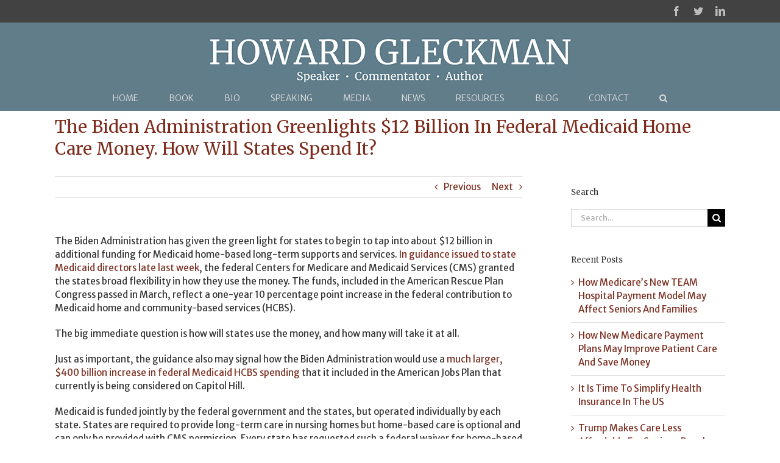

--- FILE ---
content_type: text/html; charset=UTF-8
request_url: https://howardgleckman.com/2021/05/19/the-biden-administration-greenlights-12-billion-in-federal-medicaid-home-care-money-how-will-states-spend-it/
body_size: 22989
content:
<!DOCTYPE html>
<html class="avada-html-layout-wide avada-html-header-position-top" lang="en-US" prefix="og: http://ogp.me/ns# fb: http://ogp.me/ns/fb#">
<head>
	<meta http-equiv="X-UA-Compatible" content="IE=edge" />
	<meta http-equiv="Content-Type" content="text/html; charset=utf-8"/>
	<meta name="viewport" content="width=device-width, initial-scale=1" />
	<meta name='robots' content='index, follow, max-image-preview:large, max-snippet:-1, max-video-preview:-1' />

            <script data-no-defer="1" data-ezscrex="false" data-cfasync="false" data-pagespeed-no-defer data-cookieconsent="ignore">
                var ctPublicFunctions = {"_ajax_nonce":"2bc473a86a","_rest_nonce":"6da2e71f37","_ajax_url":"\/wp-admin\/admin-ajax.php","_rest_url":"https:\/\/howardgleckman.com\/wp-json\/","data__cookies_type":"native","data__ajax_type":"rest","data__bot_detector_enabled":0,"data__frontend_data_log_enabled":1,"cookiePrefix":"","wprocket_detected":false,"host_url":"howardgleckman.com","text__ee_click_to_select":"Click to select the whole data","text__ee_original_email":"The complete one is","text__ee_got_it":"Got it","text__ee_blocked":"Blocked","text__ee_cannot_connect":"Cannot connect","text__ee_cannot_decode":"Can not decode email. Unknown reason","text__ee_email_decoder":"CleanTalk email decoder","text__ee_wait_for_decoding":"The magic is on the way!","text__ee_decoding_process":"Please wait a few seconds while we decode the contact data."}
            </script>
        
            <script data-no-defer="1" data-ezscrex="false" data-cfasync="false" data-pagespeed-no-defer data-cookieconsent="ignore">
                var ctPublic = {"_ajax_nonce":"2bc473a86a","settings__forms__check_internal":"0","settings__forms__check_external":"0","settings__forms__force_protection":0,"settings__forms__search_test":"1","settings__forms__wc_add_to_cart":0,"settings__data__bot_detector_enabled":0,"settings__sfw__anti_crawler":0,"blog_home":"https:\/\/howardgleckman.com\/","pixel__setting":"0","pixel__enabled":false,"pixel__url":null,"data__email_check_before_post":1,"data__email_check_exist_post":0,"data__cookies_type":"native","data__key_is_ok":true,"data__visible_fields_required":true,"wl_brandname":"Anti-Spam by CleanTalk","wl_brandname_short":"CleanTalk","ct_checkjs_key":964764782,"emailEncoderPassKey":"162594fe8d013167265546ed5902dee2","bot_detector_forms_excluded":"W10=","advancedCacheExists":false,"varnishCacheExists":false,"wc_ajax_add_to_cart":false}
            </script>
        
	<!-- This site is optimized with the Yoast SEO plugin v26.7 - https://yoast.com/wordpress/plugins/seo/ -->
	<title>The Biden Administration Greenlights $12 Billion In Federal Medicaid Home Care Money. How Will States Spend It? - Howard Gleckman</title>
	<meta name="description" content="CMS greenlights $12 billion in extra federal funding for Medicaid home-based services. How will states use the new funding?" />
	<link rel="canonical" href="https://howardgleckman.com/2021/05/19/the-biden-administration-greenlights-12-billion-in-federal-medicaid-home-care-money-how-will-states-spend-it/" />
	<meta property="og:locale" content="en_US" />
	<meta property="og:type" content="article" />
	<meta property="og:title" content="The Biden Administration Greenlights $12 Billion In Federal Medicaid Home Care Money. How Will States Spend It? - Howard Gleckman" />
	<meta property="og:description" content="CMS greenlights $12 billion in extra federal funding for Medicaid home-based services. How will states use the new funding?" />
	<meta property="og:url" content="https://howardgleckman.com/2021/05/19/the-biden-administration-greenlights-12-billion-in-federal-medicaid-home-care-money-how-will-states-spend-it/" />
	<meta property="og:site_name" content="Howard Gleckman" />
	<meta property="article:published_time" content="2021-05-19T13:55:56+00:00" />
	<meta name="author" content="Howard Gleckman" />
	<meta name="twitter:card" content="summary_large_image" />
	<meta name="twitter:label1" content="Written by" />
	<meta name="twitter:data1" content="Howard Gleckman" />
	<meta name="twitter:label2" content="Est. reading time" />
	<meta name="twitter:data2" content="4 minutes" />
	<script type="application/ld+json" class="yoast-schema-graph">{"@context":"https://schema.org","@graph":[{"@type":"Article","@id":"https://howardgleckman.com/2021/05/19/the-biden-administration-greenlights-12-billion-in-federal-medicaid-home-care-money-how-will-states-spend-it/#article","isPartOf":{"@id":"https://howardgleckman.com/2021/05/19/the-biden-administration-greenlights-12-billion-in-federal-medicaid-home-care-money-how-will-states-spend-it/"},"author":{"name":"Howard Gleckman","@id":"https://howardgleckman.com/#/schema/person/7a7f57d5cc6b6019b3fa032f5563e9e0"},"headline":"The Biden Administration Greenlights $12 Billion In Federal Medicaid Home Care Money. How Will States Spend It?","datePublished":"2021-05-19T13:55:56+00:00","mainEntityOfPage":{"@id":"https://howardgleckman.com/2021/05/19/the-biden-administration-greenlights-12-billion-in-federal-medicaid-home-care-money-how-will-states-spend-it/"},"wordCount":833,"commentCount":14,"keywords":["aging in place","caring for our parents","CMS","elder care","home and community based care","Howard Gleckman","Joe Biden","Medicaid"],"articleSection":["Medicaid"],"inLanguage":"en-US","potentialAction":[{"@type":"CommentAction","name":"Comment","target":["https://howardgleckman.com/2021/05/19/the-biden-administration-greenlights-12-billion-in-federal-medicaid-home-care-money-how-will-states-spend-it/#respond"]}]},{"@type":"WebPage","@id":"https://howardgleckman.com/2021/05/19/the-biden-administration-greenlights-12-billion-in-federal-medicaid-home-care-money-how-will-states-spend-it/","url":"https://howardgleckman.com/2021/05/19/the-biden-administration-greenlights-12-billion-in-federal-medicaid-home-care-money-how-will-states-spend-it/","name":"The Biden Administration Greenlights $12 Billion In Federal Medicaid Home Care Money. How Will States Spend It? - Howard Gleckman","isPartOf":{"@id":"https://howardgleckman.com/#website"},"datePublished":"2021-05-19T13:55:56+00:00","author":{"@id":"https://howardgleckman.com/#/schema/person/7a7f57d5cc6b6019b3fa032f5563e9e0"},"description":"CMS greenlights $12 billion in extra federal funding for Medicaid home-based services. How will states use the new funding?","breadcrumb":{"@id":"https://howardgleckman.com/2021/05/19/the-biden-administration-greenlights-12-billion-in-federal-medicaid-home-care-money-how-will-states-spend-it/#breadcrumb"},"inLanguage":"en-US","potentialAction":[{"@type":"ReadAction","target":["https://howardgleckman.com/2021/05/19/the-biden-administration-greenlights-12-billion-in-federal-medicaid-home-care-money-how-will-states-spend-it/"]}]},{"@type":"BreadcrumbList","@id":"https://howardgleckman.com/2021/05/19/the-biden-administration-greenlights-12-billion-in-federal-medicaid-home-care-money-how-will-states-spend-it/#breadcrumb","itemListElement":[{"@type":"ListItem","position":1,"name":"Home","item":"https://howardgleckman.com/"},{"@type":"ListItem","position":2,"name":"Blog","item":"https://howardgleckman.com/blog/"},{"@type":"ListItem","position":3,"name":"The Biden Administration Greenlights $12 Billion In Federal Medicaid Home Care Money. How Will States Spend It?"}]},{"@type":"WebSite","@id":"https://howardgleckman.com/#website","url":"https://howardgleckman.com/","name":"Howard Gleckman","description":"Speaker • Commentator • Author","potentialAction":[{"@type":"SearchAction","target":{"@type":"EntryPoint","urlTemplate":"https://howardgleckman.com/?s={search_term_string}"},"query-input":{"@type":"PropertyValueSpecification","valueRequired":true,"valueName":"search_term_string"}}],"inLanguage":"en-US"},{"@type":"Person","@id":"https://howardgleckman.com/#/schema/person/7a7f57d5cc6b6019b3fa032f5563e9e0","name":"Howard Gleckman","image":{"@type":"ImageObject","inLanguage":"en-US","@id":"https://howardgleckman.com/#/schema/person/image/","url":"https://secure.gravatar.com/avatar/a9bbac10fff71d8769cbff09892f98d96bf3ecb0106477a965620b80f48475b3?s=96&d=mm&r=g","contentUrl":"https://secure.gravatar.com/avatar/a9bbac10fff71d8769cbff09892f98d96bf3ecb0106477a965620b80f48475b3?s=96&d=mm&r=g","caption":"Howard Gleckman"},"url":"https://howardgleckman.com/author/hgleckman/"}]}</script>
	<!-- / Yoast SEO plugin. -->


<link rel="alternate" type="application/rss+xml" title="Howard Gleckman &raquo; Feed" href="https://howardgleckman.com/feed/" />
<link rel="alternate" type="application/rss+xml" title="Howard Gleckman &raquo; Comments Feed" href="https://howardgleckman.com/comments/feed/" />
		
		
		
		
				<link rel="alternate" type="application/rss+xml" title="Howard Gleckman &raquo; The Biden Administration Greenlights $12 Billion In Federal Medicaid Home Care Money. How Will States Spend It? Comments Feed" href="https://howardgleckman.com/2021/05/19/the-biden-administration-greenlights-12-billion-in-federal-medicaid-home-care-money-how-will-states-spend-it/feed/" />
<link rel="alternate" title="oEmbed (JSON)" type="application/json+oembed" href="https://howardgleckman.com/wp-json/oembed/1.0/embed?url=https%3A%2F%2Fhowardgleckman.com%2F2021%2F05%2F19%2Fthe-biden-administration-greenlights-12-billion-in-federal-medicaid-home-care-money-how-will-states-spend-it%2F" />
<link rel="alternate" title="oEmbed (XML)" type="text/xml+oembed" href="https://howardgleckman.com/wp-json/oembed/1.0/embed?url=https%3A%2F%2Fhowardgleckman.com%2F2021%2F05%2F19%2Fthe-biden-administration-greenlights-12-billion-in-federal-medicaid-home-care-money-how-will-states-spend-it%2F&#038;format=xml" />

		<meta property="og:title" content="The Biden Administration Greenlights $12 Billion In Federal Medicaid Home Care Money. How Will States Spend It?"/>
		<meta property="og:type" content="article"/>
		<meta property="og:url" content="https://howardgleckman.com/2021/05/19/the-biden-administration-greenlights-12-billion-in-federal-medicaid-home-care-money-how-will-states-spend-it/"/>
		<meta property="og:site_name" content="Howard Gleckman"/>
		<meta property="og:description" content="The Biden Administration has given the green light for states to begin to tap into about $12 billion in additional funding for Medicaid home-based long-term supports and services. In guidance issued to state Medicaid directors late last week, the federal Centers for Medicare and Medicaid Services (CMS) granted the states broad flexibility in how"/>

									<meta property="og:image" content="https://howardgleckman.com/wp-content/uploads/2017/12/logo.jpg"/>
							<style id='wp-img-auto-sizes-contain-inline-css' type='text/css'>
img:is([sizes=auto i],[sizes^="auto," i]){contain-intrinsic-size:3000px 1500px}
/*# sourceURL=wp-img-auto-sizes-contain-inline-css */
</style>
<link rel='stylesheet' id='wpra-lightbox-css' href='https://howardgleckman.com/wp-content/plugins/wp-rss-aggregator/core/css/jquery-colorbox.css?ver=1.4.33' type='text/css' media='all' />
<link rel='stylesheet' id='wpautoterms_css-css' href='https://howardgleckman.com/wp-content/plugins/auto-terms-of-service-and-privacy-policy/css/wpautoterms.css?ver=6.9' type='text/css' media='all' />
<link rel='stylesheet' id='cleantalk-public-css-css' href='https://howardgleckman.com/wp-content/plugins/cleantalk-spam-protect/css/cleantalk-public.min.css?ver=6.70.1_1766151383' type='text/css' media='all' />
<link rel='stylesheet' id='cleantalk-email-decoder-css-css' href='https://howardgleckman.com/wp-content/plugins/cleantalk-spam-protect/css/cleantalk-email-decoder.min.css?ver=6.70.1_1766151383' type='text/css' media='all' />
<link rel='stylesheet' id='novelist-css' href='https://howardgleckman.com/wp-content/plugins/novelist/templates/novelist-front-end.css?ver=1.3.0' type='text/css' media='all' />
<style id='novelist-inline-css' type='text/css'>
.novelist-button {
			background: #333333;
		}
		
		.novelist-button:hover {
			background: #010101;
		}.novelist-button, .novelist-button:hover {
			color: #ffffff;
		}
/*# sourceURL=novelist-inline-css */
</style>
<link rel='stylesheet' id='rs-plugin-settings-css' href='https://howardgleckman.com/wp-content/plugins/revslider/public/assets/css/rs6.css?ver=6.2.15' type='text/css' media='all' />
<style id='rs-plugin-settings-inline-css' type='text/css'>
#rs-demo-id {}
/*# sourceURL=rs-plugin-settings-inline-css */
</style>
<link rel='stylesheet' id='avada-stylesheet-css' href='https://howardgleckman.com/wp-content/themes/Avada/assets/css/style.min.css?ver=6.2.3' type='text/css' media='all' />
<link rel='stylesheet' id='fusion-dynamic-css-css' href='https://howardgleckman.com/wp-content/uploads/fusion-styles/cbf97c32389d58ec4a06804fe96e3896.min.css?ver=2.2.3' type='text/css' media='all' />
<script type="text/javascript" src="https://howardgleckman.com/wp-includes/js/jquery/jquery.min.js?ver=3.7.1" id="jquery-core-js"></script>
<script type="text/javascript" src="https://howardgleckman.com/wp-includes/js/jquery/jquery-migrate.min.js?ver=3.4.1" id="jquery-migrate-js"></script>
<script type="text/javascript" src="https://howardgleckman.com/wp-includes/js/dist/dom-ready.min.js?ver=f77871ff7694fffea381" id="wp-dom-ready-js"></script>
<script type="text/javascript" src="https://howardgleckman.com/wp-content/plugins/auto-terms-of-service-and-privacy-policy/js/base.js?ver=3.0.4" id="wpautoterms_base-js"></script>
<script type="text/javascript" src="https://howardgleckman.com/wp-content/plugins/cleantalk-spam-protect/js/apbct-public-bundle_gathering.min.js?ver=6.70.1_1766151383" id="apbct-public-bundle_gathering.min-js-js"></script>
<script type="text/javascript" src="https://howardgleckman.com/wp-content/plugins/revslider/public/assets/js/rbtools.min.js?ver=6.2.15" id="tp-tools-js"></script>
<script type="text/javascript" src="https://howardgleckman.com/wp-content/plugins/revslider/public/assets/js/rs6.min.js?ver=6.2.15" id="revmin-js"></script>
<link rel="https://api.w.org/" href="https://howardgleckman.com/wp-json/" /><link rel="alternate" title="JSON" type="application/json" href="https://howardgleckman.com/wp-json/wp/v2/posts/6534" /><link rel="EditURI" type="application/rsd+xml" title="RSD" href="https://howardgleckman.com/xmlrpc.php?rsd" />
<link rel='shortlink' href='https://howardgleckman.com/?p=6534' />
<style type="text/css" id="css-fb-visibility">@media screen and (max-width: 640px){body:not(.fusion-builder-ui-wireframe) .fusion-no-small-visibility{display:none !important;}}@media screen and (min-width: 641px) and (max-width: 1024px){body:not(.fusion-builder-ui-wireframe) .fusion-no-medium-visibility{display:none !important;}}@media screen and (min-width: 1025px){body:not(.fusion-builder-ui-wireframe) .fusion-no-large-visibility{display:none !important;}}</style><meta name="generator" content="Powered by Slider Revolution 6.2.15 - responsive, Mobile-Friendly Slider Plugin for WordPress with comfortable drag and drop interface." />
<script type="text/javascript">function setREVStartSize(e){
			//window.requestAnimationFrame(function() {				 
				window.RSIW = window.RSIW===undefined ? window.innerWidth : window.RSIW;	
				window.RSIH = window.RSIH===undefined ? window.innerHeight : window.RSIH;	
				try {								
					var pw = document.getElementById(e.c).parentNode.offsetWidth,
						newh;
					pw = pw===0 || isNaN(pw) ? window.RSIW : pw;
					e.tabw = e.tabw===undefined ? 0 : parseInt(e.tabw);
					e.thumbw = e.thumbw===undefined ? 0 : parseInt(e.thumbw);
					e.tabh = e.tabh===undefined ? 0 : parseInt(e.tabh);
					e.thumbh = e.thumbh===undefined ? 0 : parseInt(e.thumbh);
					e.tabhide = e.tabhide===undefined ? 0 : parseInt(e.tabhide);
					e.thumbhide = e.thumbhide===undefined ? 0 : parseInt(e.thumbhide);
					e.mh = e.mh===undefined || e.mh=="" || e.mh==="auto" ? 0 : parseInt(e.mh,0);		
					if(e.layout==="fullscreen" || e.l==="fullscreen") 						
						newh = Math.max(e.mh,window.RSIH);					
					else{					
						e.gw = Array.isArray(e.gw) ? e.gw : [e.gw];
						for (var i in e.rl) if (e.gw[i]===undefined || e.gw[i]===0) e.gw[i] = e.gw[i-1];					
						e.gh = e.el===undefined || e.el==="" || (Array.isArray(e.el) && e.el.length==0)? e.gh : e.el;
						e.gh = Array.isArray(e.gh) ? e.gh : [e.gh];
						for (var i in e.rl) if (e.gh[i]===undefined || e.gh[i]===0) e.gh[i] = e.gh[i-1];
											
						var nl = new Array(e.rl.length),
							ix = 0,						
							sl;					
						e.tabw = e.tabhide>=pw ? 0 : e.tabw;
						e.thumbw = e.thumbhide>=pw ? 0 : e.thumbw;
						e.tabh = e.tabhide>=pw ? 0 : e.tabh;
						e.thumbh = e.thumbhide>=pw ? 0 : e.thumbh;					
						for (var i in e.rl) nl[i] = e.rl[i]<window.RSIW ? 0 : e.rl[i];
						sl = nl[0];									
						for (var i in nl) if (sl>nl[i] && nl[i]>0) { sl = nl[i]; ix=i;}															
						var m = pw>(e.gw[ix]+e.tabw+e.thumbw) ? 1 : (pw-(e.tabw+e.thumbw)) / (e.gw[ix]);					
						newh =  (e.gh[ix] * m) + (e.tabh + e.thumbh);
					}				
					if(window.rs_init_css===undefined) window.rs_init_css = document.head.appendChild(document.createElement("style"));					
					document.getElementById(e.c).height = newh+"px";
					window.rs_init_css.innerHTML += "#"+e.c+"_wrapper { height: "+newh+"px }";				
				} catch(e){
					console.log("Failure at Presize of Slider:" + e)
				}					   
			//});
		  };</script>
		<script type="text/javascript">
			var doc = document.documentElement;
			doc.setAttribute( 'data-useragent', navigator.userAgent );
		</script>
		
	<style id='wp-block-library-inline-css' type='text/css'>
:root{--wp-block-synced-color:#7a00df;--wp-block-synced-color--rgb:122,0,223;--wp-bound-block-color:var(--wp-block-synced-color);--wp-editor-canvas-background:#ddd;--wp-admin-theme-color:#007cba;--wp-admin-theme-color--rgb:0,124,186;--wp-admin-theme-color-darker-10:#006ba1;--wp-admin-theme-color-darker-10--rgb:0,107,160.5;--wp-admin-theme-color-darker-20:#005a87;--wp-admin-theme-color-darker-20--rgb:0,90,135;--wp-admin-border-width-focus:2px}@media (min-resolution:192dpi){:root{--wp-admin-border-width-focus:1.5px}}.wp-element-button{cursor:pointer}:root .has-very-light-gray-background-color{background-color:#eee}:root .has-very-dark-gray-background-color{background-color:#313131}:root .has-very-light-gray-color{color:#eee}:root .has-very-dark-gray-color{color:#313131}:root .has-vivid-green-cyan-to-vivid-cyan-blue-gradient-background{background:linear-gradient(135deg,#00d084,#0693e3)}:root .has-purple-crush-gradient-background{background:linear-gradient(135deg,#34e2e4,#4721fb 50%,#ab1dfe)}:root .has-hazy-dawn-gradient-background{background:linear-gradient(135deg,#faaca8,#dad0ec)}:root .has-subdued-olive-gradient-background{background:linear-gradient(135deg,#fafae1,#67a671)}:root .has-atomic-cream-gradient-background{background:linear-gradient(135deg,#fdd79a,#004a59)}:root .has-nightshade-gradient-background{background:linear-gradient(135deg,#330968,#31cdcf)}:root .has-midnight-gradient-background{background:linear-gradient(135deg,#020381,#2874fc)}:root{--wp--preset--font-size--normal:16px;--wp--preset--font-size--huge:42px}.has-regular-font-size{font-size:1em}.has-larger-font-size{font-size:2.625em}.has-normal-font-size{font-size:var(--wp--preset--font-size--normal)}.has-huge-font-size{font-size:var(--wp--preset--font-size--huge)}.has-text-align-center{text-align:center}.has-text-align-left{text-align:left}.has-text-align-right{text-align:right}.has-fit-text{white-space:nowrap!important}#end-resizable-editor-section{display:none}.aligncenter{clear:both}.items-justified-left{justify-content:flex-start}.items-justified-center{justify-content:center}.items-justified-right{justify-content:flex-end}.items-justified-space-between{justify-content:space-between}.screen-reader-text{border:0;clip-path:inset(50%);height:1px;margin:-1px;overflow:hidden;padding:0;position:absolute;width:1px;word-wrap:normal!important}.screen-reader-text:focus{background-color:#ddd;clip-path:none;color:#444;display:block;font-size:1em;height:auto;left:5px;line-height:normal;padding:15px 23px 14px;text-decoration:none;top:5px;width:auto;z-index:100000}html :where(.has-border-color){border-style:solid}html :where([style*=border-top-color]){border-top-style:solid}html :where([style*=border-right-color]){border-right-style:solid}html :where([style*=border-bottom-color]){border-bottom-style:solid}html :where([style*=border-left-color]){border-left-style:solid}html :where([style*=border-width]){border-style:solid}html :where([style*=border-top-width]){border-top-style:solid}html :where([style*=border-right-width]){border-right-style:solid}html :where([style*=border-bottom-width]){border-bottom-style:solid}html :where([style*=border-left-width]){border-left-style:solid}html :where(img[class*=wp-image-]){height:auto;max-width:100%}:where(figure){margin:0 0 1em}html :where(.is-position-sticky){--wp-admin--admin-bar--position-offset:var(--wp-admin--admin-bar--height,0px)}@media screen and (max-width:600px){html :where(.is-position-sticky){--wp-admin--admin-bar--position-offset:0px}}
/*wp_block_styles_on_demand_placeholder:696ca4dc56f98*/
/*# sourceURL=wp-block-library-inline-css */
</style>
<style id='wp-block-library-theme-inline-css' type='text/css'>
.wp-block-audio :where(figcaption){color:#555;font-size:13px;text-align:center}.is-dark-theme .wp-block-audio :where(figcaption){color:#ffffffa6}.wp-block-audio{margin:0 0 1em}.wp-block-code{border:1px solid #ccc;border-radius:4px;font-family:Menlo,Consolas,monaco,monospace;padding:.8em 1em}.wp-block-embed :where(figcaption){color:#555;font-size:13px;text-align:center}.is-dark-theme .wp-block-embed :where(figcaption){color:#ffffffa6}.wp-block-embed{margin:0 0 1em}.blocks-gallery-caption{color:#555;font-size:13px;text-align:center}.is-dark-theme .blocks-gallery-caption{color:#ffffffa6}:root :where(.wp-block-image figcaption){color:#555;font-size:13px;text-align:center}.is-dark-theme :root :where(.wp-block-image figcaption){color:#ffffffa6}.wp-block-image{margin:0 0 1em}.wp-block-pullquote{border-bottom:4px solid;border-top:4px solid;color:currentColor;margin-bottom:1.75em}.wp-block-pullquote :where(cite),.wp-block-pullquote :where(footer),.wp-block-pullquote__citation{color:currentColor;font-size:.8125em;font-style:normal;text-transform:uppercase}.wp-block-quote{border-left:.25em solid;margin:0 0 1.75em;padding-left:1em}.wp-block-quote cite,.wp-block-quote footer{color:currentColor;font-size:.8125em;font-style:normal;position:relative}.wp-block-quote:where(.has-text-align-right){border-left:none;border-right:.25em solid;padding-left:0;padding-right:1em}.wp-block-quote:where(.has-text-align-center){border:none;padding-left:0}.wp-block-quote.is-large,.wp-block-quote.is-style-large,.wp-block-quote:where(.is-style-plain){border:none}.wp-block-search .wp-block-search__label{font-weight:700}.wp-block-search__button{border:1px solid #ccc;padding:.375em .625em}:where(.wp-block-group.has-background){padding:1.25em 2.375em}.wp-block-separator.has-css-opacity{opacity:.4}.wp-block-separator{border:none;border-bottom:2px solid;margin-left:auto;margin-right:auto}.wp-block-separator.has-alpha-channel-opacity{opacity:1}.wp-block-separator:not(.is-style-wide):not(.is-style-dots){width:100px}.wp-block-separator.has-background:not(.is-style-dots){border-bottom:none;height:1px}.wp-block-separator.has-background:not(.is-style-wide):not(.is-style-dots){height:2px}.wp-block-table{margin:0 0 1em}.wp-block-table td,.wp-block-table th{word-break:normal}.wp-block-table :where(figcaption){color:#555;font-size:13px;text-align:center}.is-dark-theme .wp-block-table :where(figcaption){color:#ffffffa6}.wp-block-video :where(figcaption){color:#555;font-size:13px;text-align:center}.is-dark-theme .wp-block-video :where(figcaption){color:#ffffffa6}.wp-block-video{margin:0 0 1em}:root :where(.wp-block-template-part.has-background){margin-bottom:0;margin-top:0;padding:1.25em 2.375em}
/*# sourceURL=/wp-includes/css/dist/block-library/theme.min.css */
</style>
</head>

<body class="wp-singular post-template-default single single-post postid-6534 single-format-standard wp-theme-Avada fusion-image-hovers fusion-pagination-sizing fusion-button_size-small fusion-button_type-flat fusion-button_span-no avada-image-rollover-circle-yes avada-image-rollover-yes avada-image-rollover-direction-left fusion-body ltr fusion-sticky-header no-tablet-sticky-header no-mobile-sticky-header no-mobile-slidingbar no-mobile-totop fusion-disable-outline fusion-sub-menu-fade mobile-logo-pos-center layout-wide-mode avada-has-boxed-modal-shadow-none layout-scroll-offset-full avada-has-zero-margin-offset-top has-sidebar fusion-top-header menu-text-align-center mobile-menu-design-modern fusion-show-pagination-text fusion-header-layout-v5 avada-responsive avada-footer-fx-sticky avada-menu-highlight-style-bar fusion-search-form-classic fusion-main-menu-search-dropdown fusion-avatar-square avada-dropdown-styles avada-blog-layout-large avada-blog-archive-layout-large avada-header-shadow-no avada-menu-icon-position-left avada-has-megamenu-shadow avada-has-mainmenu-dropdown-divider avada-has-main-nav-search-icon avada-has-breadcrumb-mobile-hidden avada-has-titlebar-content_only avada-header-border-color-full-transparent avada-has-pagination-padding avada-flyout-menu-direction-fade avada-ec-views-v1" >
		<a class="skip-link screen-reader-text" href="#content">Skip to content</a>

	<div id="boxed-wrapper">
		<div class="fusion-sides-frame"></div>
		<div id="wrapper" class="fusion-wrapper">
			<div id="home" style="position:relative;top:-1px;"></div>
			
			<header class="fusion-header-wrapper">
				<div class="fusion-header-v5 fusion-logo-alignment fusion-logo-center fusion-sticky-menu- fusion-sticky-logo- fusion-mobile-logo- fusion-sticky-menu-only fusion-header-menu-align-center fusion-mobile-menu-design-modern">
					
<div class="fusion-secondary-header">
	<div class="fusion-row">
							<div class="fusion-alignright">
				<div class="fusion-social-links-header"><div class="fusion-social-networks"><div class="fusion-social-networks-wrapper"><a  class="fusion-social-network-icon fusion-tooltip fusion-facebook fusion-icon-facebook" style href="https://www.facebook.com/howardgleckman" target="_blank" rel="noopener noreferrer" data-placement="bottom" data-title="facebook" data-toggle="tooltip" title="facebook"><span class="screen-reader-text">facebook</span></a><a  class="fusion-social-network-icon fusion-tooltip fusion-twitter fusion-icon-twitter" style href="https://twitter.com/howard_gleckman" target="_blank" rel="noopener noreferrer" data-placement="bottom" data-title="twitter" data-toggle="tooltip" title="twitter"><span class="screen-reader-text">twitter</span></a><a  class="fusion-social-network-icon fusion-tooltip fusion-linkedin fusion-icon-linkedin" style href="https://www.linkedin.com/in/howard-gleckman-6b179b7/" target="_blank" rel="noopener noreferrer" data-placement="bottom" data-title="linkedin" data-toggle="tooltip" title="linkedin"><span class="screen-reader-text">linkedin</span></a></div></div></div>			</div>
			</div>
</div>
<div class="fusion-header-sticky-height"></div>
<div class="fusion-sticky-header-wrapper"> <!-- start fusion sticky header wrapper -->
	<div class="fusion-header">
		<div class="fusion-row">
							<div class="fusion-logo" data-margin-top="25px" data-margin-bottom="5px" data-margin-left="0px" data-margin-right="0px">
			<a class="fusion-logo-link"  href="https://howardgleckman.com/" >

						<!-- standard logo -->
			<img src="https://howardgleckman.com/wp-content/uploads/2017/12/logo.jpg" srcset="https://howardgleckman.com/wp-content/uploads/2017/12/logo.jpg 1x, https://howardgleckman.com/wp-content/uploads/2017/12/logo-retina.jpg 2x" width="597" height="73" style="max-height:73px;height:auto;" alt="Howard Gleckman Logo" data-retina_logo_url="https://howardgleckman.com/wp-content/uploads/2017/12/logo-retina.jpg" class="fusion-standard-logo" />

			
					</a>
		</div>
								<div class="fusion-mobile-menu-icons">
							<a href="#" class="fusion-icon fusion-icon-bars" aria-label="Toggle mobile menu" aria-expanded="false"></a>
		
		
		
			</div>
			
					</div>
	</div>
	<div class="fusion-secondary-main-menu">
		<div class="fusion-row">
			<nav class="fusion-main-menu" aria-label="Main Menu"><ul id="menu-primary-navigation" class="fusion-menu"><li  id="menu-item-46"  class="menu-item menu-item-type-post_type menu-item-object-page menu-item-home menu-item-46"  data-item-id="46"><a  href="https://howardgleckman.com/" class="fusion-bar-highlight"><span class="menu-text">HOME</span></a></li><li  id="menu-item-51"  class="menu-item menu-item-type-custom menu-item-object-custom menu-item-51"  data-item-id="51"><a  href="/books/caring-for-our-parents/" class="fusion-bar-highlight"><span class="menu-text">BOOK</span></a></li><li  id="menu-item-44"  class="menu-item menu-item-type-post_type menu-item-object-page menu-item-44"  data-item-id="44"><a  href="https://howardgleckman.com/biography/" class="fusion-bar-highlight"><span class="menu-text">BIO</span></a></li><li  id="menu-item-42"  class="menu-item menu-item-type-post_type menu-item-object-page menu-item-42"  data-item-id="42"><a  href="https://howardgleckman.com/speaking/" class="fusion-bar-highlight"><span class="menu-text">SPEAKING</span></a></li><li  id="menu-item-191"  class="menu-item menu-item-type-custom menu-item-object-custom menu-item-has-children menu-item-191 fusion-dropdown-menu"  data-item-id="191"><a  href="#" class="fusion-bar-highlight"><span class="menu-text">MEDIA</span></a><ul class="sub-menu"><li  id="menu-item-43"  class="menu-item menu-item-type-post_type menu-item-object-page menu-item-43 fusion-dropdown-submenu" ><a  href="https://howardgleckman.com/articles/" class="fusion-bar-highlight"><span>ARTICLES</span></a></li><li  id="menu-item-101"  class="menu-item menu-item-type-post_type menu-item-object-page menu-item-101 fusion-dropdown-submenu" ><a  href="https://howardgleckman.com/podcasts/" class="fusion-bar-highlight"><span>PODCASTS</span></a></li><li  id="menu-item-106"  class="menu-item menu-item-type-post_type menu-item-object-page menu-item-106 fusion-dropdown-submenu" ><a  href="https://howardgleckman.com/interviews/" class="fusion-bar-highlight"><span>TV APPEARANCES</span></a></li></ul></li><li  id="menu-item-41"  class="menu-item menu-item-type-post_type menu-item-object-page menu-item-41"  data-item-id="41"><a  href="https://howardgleckman.com/news/" class="fusion-bar-highlight"><span class="menu-text">NEWS</span></a></li><li  id="menu-item-139"  class="menu-item menu-item-type-post_type menu-item-object-page menu-item-139"  data-item-id="139"><a  href="https://howardgleckman.com/resources/" class="fusion-bar-highlight"><span class="menu-text">RESOURCES</span></a></li><li  id="menu-item-192"  class="menu-item menu-item-type-custom menu-item-object-custom menu-item-has-children menu-item-192 fusion-dropdown-menu"  data-item-id="192"><a  href="#" class="fusion-bar-highlight"><span class="menu-text">BLOG</span></a><ul class="sub-menu"><li  id="menu-item-181"  class="menu-item menu-item-type-post_type menu-item-object-page current_page_parent menu-item-181 fusion-dropdown-submenu" ><a  href="https://howardgleckman.com/blog/" class="fusion-bar-highlight"><span>CARING FOR OUR PARENTS BLOG</span></a></li><li  id="menu-item-182"  class="menu-item menu-item-type-post_type menu-item-object-page menu-item-182 fusion-dropdown-submenu" ><a  href="https://howardgleckman.com/tax-vox-blog/" class="fusion-bar-highlight"><span>TAXVOX BLOG</span></a></li></ul></li><li  id="menu-item-38"  class="menu-item menu-item-type-post_type menu-item-object-page menu-item-38"  data-item-id="38"><a  href="https://howardgleckman.com/contact/" class="fusion-bar-highlight"><span class="menu-text">CONTACT</span></a></li><li class="fusion-custom-menu-item fusion-main-menu-search"><a class="fusion-main-menu-icon fusion-bar-highlight" href="#" aria-label="Search" data-title="Search" title="Search"></a><div class="fusion-custom-menu-item-contents">		<form apbct-form-sign="native_search" role="search" class="searchform fusion-search-form  fusion-search-form-classic" method="get" action="https://howardgleckman.com/">
			<div class="fusion-search-form-content">

				
				<div class="fusion-search-field search-field">
					<label><span class="screen-reader-text">Search for:</span>
													<input type="search" value="" name="s" class="s" placeholder="Search..." required aria-required="true" aria-label=""/>
											</label>
				</div>
				<div class="fusion-search-button search-button">
					<input type="submit" class="fusion-search-submit searchsubmit" value="&#xf002;" />
									</div>

				
			</div>


			
		<input
                    class="apbct_special_field apbct_email_id__search_form"
                    name="apbct__email_id__search_form"
                    aria-label="apbct__label_id__search_form"
                    type="text" size="30" maxlength="200" autocomplete="off"
                    value=""
                /><input
                   id="apbct_submit_id__search_form" 
                   class="apbct_special_field apbct__email_id__search_form"
                   name="apbct__label_id__search_form"
                   aria-label="apbct_submit_name__search_form"
                   type="submit"
                   size="30"
                   maxlength="200"
                   value="97857"
               /></form>
		</div></li></ul></nav>
<nav class="fusion-mobile-nav-holder fusion-mobile-menu-text-align-left" aria-label="Main Menu Mobile"></nav>

					</div>
	</div>
</div> <!-- end fusion sticky header wrapper -->
				</div>
				<div class="fusion-clearfix"></div>
			</header>
						
			
		<div id="sliders-container">
					</div>
				
			
			<div class="avada-page-titlebar-wrapper">
				<div class="fusion-page-title-bar fusion-page-title-bar-breadcrumbs fusion-page-title-bar-left">
	<div class="fusion-page-title-row">
		<div class="fusion-page-title-wrapper">
			<div class="fusion-page-title-captions">

																			<h1 class="entry-title">The Biden Administration Greenlights $12 Billion In Federal Medicaid Home Care Money. How Will States Spend It?</h1>

									
				
			</div>

										
		</div>
	</div>
</div>
			</div>

						<main id="main" class="clearfix ">
				<div class="fusion-row" style="">

<section id="content" style="float: left;">
			<div class="single-navigation clearfix">
			<a href="https://howardgleckman.com/2021/05/12/the-federal-government-will-require-nursing-homes-to-report-covid-19-vaccine-rates-for-staff-and-residents/" rel="prev">Previous</a>			<a href="https://howardgleckman.com/2021/05/27/will-senate-moderates-sink-bidens-medicaid-home-based-long-term-care-plan/" rel="next">Next</a>		</div>
	
					<article id="post-6534" class="post post-6534 type-post status-publish format-standard hentry category-medicaid tag-aging-in-place tag-caring-for-our-parents tag-cms tag-elder-care tag-home-and-community-based-care tag-howard-gleckman tag-joe-biden tag-medicaid">
										<span class="entry-title" style="display: none;">The Biden Administration Greenlights $12 Billion In Federal Medicaid Home Care Money. How Will States Spend It?</span>
			
									
						<div class="post-content">
				<p>The Biden Administration has given the green light for states to begin to tap into about $12 billion in additional funding for Medicaid home-based long-term supports and services. <a href="https://www.medicaid.gov/federal-policy-guidance/downloads/smd21003.pdf">In guidance issued to state Medicaid directors late last week</a>, the federal Centers for Medicare and Medicaid Services (CMS) granted the states broad flexibility in how they use the money. The funds, included in the American Rescue Plan Congress passed in March, reflect a one-year 10 percentage point increase in the federal contribution to Medicaid home and community-based services (HCBS).</p>
<p>The big immediate question is how will states use the money, and how many will take it at all.</p>
<p>Just as important, the guidance also may signal how the Biden Administration would use a <a href="https://howardgleckman.com/2021/04/01/biden-proposes-the-biggest-medicaid-home-based-long-term-care-expansion-in-history-but/">much larger, $400 billion increase in federal Medicaid HCBS spending</a> that it included in the American Jobs Plan that currently is being considered on Capitol Hill.</p>
<p>Medicaid is funded jointly by the federal government and the states, but operated individually by each state. States are required to provide long-term care in nursing homes but home-based care is optional and can only be provided with CMS permission. Every state has requested such a federal waiver for home-based care, but <a href="https://www.kff.org/report-section/medicaid-home-and-community-based-services-enrollment-and-spending-appendix-tables/">states vary widely</a> in the kinds and amount of home care they provide.  The payment bump will come on top of <a href="https://www.federalregister.gov/documents/2020/11/30/2020-26387/federal-financial-participation-in-state-assistance-expenditures-federal-matching-shares-for">the federal contribution</a> that ranges from 50 percent in Colorado and other states to 78 percent in Mississippi.</p>
<p><strong>“Expand, enhance, and strengthen”</strong></p>
<p>In 26 pages of guidance, CMS opened the door to a long list of benefits and services that states could buy with the extra dollars. They range from short-term initiatives such as higher wages or COVID-19 testing for home care aides to longer-term structural reforms.</p>
<p>However, the guidance explicitly requires states “expand, enhance, and strengthen” Medicaid HCBS and to “supplement, not supplant” existing programs. In other words, Medicaid won’t allow a state to simply offer the same services but with federal dollars replacing state funds.</p>
<p>To provide a check on state activity, CMS will require states to develop a funding proposal within 30 days and report quarterly on how the funds are used. However, states will be allowed to revise their proposals as needs change. In addition, while the law allows CMS to boost funding for HCBS programs only through March of 2022, states will have until March, 2024 to spend the money. This could give them time to develop new programs.</p>
<p><strong>A home run</strong></p>
<p>The states also will be allowed to use the extra funds to increase payments to Medicaid managed long-term care programs, but only if the plans increase approved services.</p>
<p>One close observer called the guidance, “a home run.” But it remains uncertain how many states will take the extra funding and what they will do with it.</p>
<p>CMS urged states to build long run reforms to their systems, such as expanding available services, increasing eligibility, and building partnerships with state housing and other programs to develop more coordinated services.</p>
<p>However, because the extra federal contribution is for only one year, many states may think more short term. State officials tell me they are more likely to use the funds to provide one-time enhancements to existing services rather than trying to stand up new long-range initiatives with federal money that could dry up after a couple of years.</p>
<p><strong>How will states respond?</strong></p>
<p>Given <a href="https://www.longtermscorecard.org/databydimension/bar-chart?ind=742&amp;tf=1089&amp;bst=3&amp;wst=36">wide state variation that already exists in Medicaid HCBS</a> , states are likely to respond very differently to the feds’ offer. Some, such as Oregon and Minnesota, may continue to be extremely creative. Others such as Alabama and Louisiana, which tilt heavily toward nursing home care, may not—and some may not take the money at all.</p>
<p>CMS is anxious to get the extra dollars out the door. It gave states just 30 days to develop an initial plan and the agency promises to respond within an additional 30 days. Thus, funds could be out the door by mid-July.</p>
<p>States, providers, and advocates anxiously awaited the guidance for two reasons. They want to use the new funding as quickly as possible, of course. But they also see it as a clue about how the Biden Administration would use its proposed $400 billion increase in the federal contribution to Medicaid HCBS.</p>
<p>Any increase in the federal payment for Medicaid HCBS has to walk a narrow line. Too much flexibility and states will find ways to divert the funds to non-Medicaid programs, something they regularly do now. Too little flexibility and one benefit of Medicaid—the ability of states to innovate—would be lost. And, worse, states would be unlikely to even take the money if it comes with too many strings.</p>
<p>CMS has done a good job finding that balance. The question now: How will the states use the money? Will they increase pay for direct care workers? Increase home-based benefits for current enrollees? Or expand eligibility? Even with $12 billion, they won’t be able to do it all.</p>
<p>&nbsp;</p>
<p>&nbsp;</p>
							</div>

												<div class="fusion-meta-info"><div class="fusion-meta-info-wrapper">By <span class="vcard"><span class="fn"><a href="https://howardgleckman.com/author/hgleckman/" title="Posts by Howard Gleckman" rel="author">Howard Gleckman</a></span></span><span class="fusion-inline-sep">|</span><span class="updated rich-snippet-hidden">2021-05-19T09:55:56-04:00</span><span>May 19th, 2021</span><span class="fusion-inline-sep">|</span><a href="https://howardgleckman.com/category/medicaid/" rel="category tag">Medicaid</a><span class="fusion-inline-sep">|</span><span class="fusion-comments"><a href="https://howardgleckman.com/2021/05/19/the-biden-administration-greenlights-12-billion-in-federal-medicaid-home-care-money-how-will-states-spend-it/#comments">14 Comments</a></span></div></div>													<div class="fusion-sharing-box fusion-single-sharing-box share-box">
		<h4>Share This Story, Choose Your Platform!</h4>
		<div class="fusion-social-networks"><div class="fusion-social-networks-wrapper"><a  class="fusion-social-network-icon fusion-tooltip fusion-facebook fusion-icon-facebook" style="color:var(--sharing_social_links_icon_color);" href="https://www.facebook.com/sharer.php?u=https%3A%2F%2Fhowardgleckman.com%2F2021%2F05%2F19%2Fthe-biden-administration-greenlights-12-billion-in-federal-medicaid-home-care-money-how-will-states-spend-it%2F&amp;t=The%20Biden%20Administration%20Greenlights%20%2412%20Billion%20In%20Federal%20Medicaid%20Home%20Care%20Money.%20How%20Will%20States%20Spend%20It%3F" target="_blank" data-placement="top" data-title="facebook" data-toggle="tooltip" title="facebook"><span class="screen-reader-text">facebook</span></a><a  class="fusion-social-network-icon fusion-tooltip fusion-twitter fusion-icon-twitter" style="color:var(--sharing_social_links_icon_color);" href="https://twitter.com/share?text=The%20Biden%20Administration%20Greenlights%20%2412%20Billion%20In%20Federal%20Medicaid%20Home%20Care%20Money.%20How%20Will%20States%20Spend%20It%3F&amp;url=https%3A%2F%2Fhowardgleckman.com%2F2021%2F05%2F19%2Fthe-biden-administration-greenlights-12-billion-in-federal-medicaid-home-care-money-how-will-states-spend-it%2F" target="_blank" rel="noopener noreferrer" data-placement="top" data-title="twitter" data-toggle="tooltip" title="twitter"><span class="screen-reader-text">twitter</span></a><a  class="fusion-social-network-icon fusion-tooltip fusion-linkedin fusion-icon-linkedin" style="color:var(--sharing_social_links_icon_color);" href="https://www.linkedin.com/shareArticle?mini=true&amp;url=https%3A%2F%2Fhowardgleckman.com%2F2021%2F05%2F19%2Fthe-biden-administration-greenlights-12-billion-in-federal-medicaid-home-care-money-how-will-states-spend-it%2F&amp;title=The%20Biden%20Administration%20Greenlights%20%2412%20Billion%20In%20Federal%20Medicaid%20Home%20Care%20Money.%20How%20Will%20States%20Spend%20It%3F&amp;summary=The%20Biden%20Administration%20has%20given%20the%20green%20light%20for%20states%20to%20begin%20to%20tap%20into%20about%20%2412%20billion%20in%20additional%20funding%20for%20Medicaid%20home-based%20long-term%20supports%20and%20services.%20In%20guidance%20issued%20to%20state%20Medicaid%20directors%20late%20last%20week%2C%20the%20federal%20C" target="_blank" rel="noopener noreferrer" data-placement="top" data-title="linkedin" data-toggle="tooltip" title="linkedin"><span class="screen-reader-text">linkedin</span></a><a  class="fusion-social-network-icon fusion-tooltip fusion-reddit fusion-icon-reddit" style="color:var(--sharing_social_links_icon_color);" href="http://reddit.com/submit?url=https://howardgleckman.com/2021/05/19/the-biden-administration-greenlights-12-billion-in-federal-medicaid-home-care-money-how-will-states-spend-it/&amp;title=The%20Biden%20Administration%20Greenlights%20%2412%20Billion%20In%20Federal%20Medicaid%20Home%20Care%20Money.%20How%20Will%20States%20Spend%20It%3F" target="_blank" rel="noopener noreferrer" data-placement="top" data-title="reddit" data-toggle="tooltip" title="reddit"><span class="screen-reader-text">reddit</span></a><a  class="fusion-social-network-icon fusion-tooltip fusion-tumblr fusion-icon-tumblr" style="color:var(--sharing_social_links_icon_color);" href="http://www.tumblr.com/share/link?url=https%3A%2F%2Fhowardgleckman.com%2F2021%2F05%2F19%2Fthe-biden-administration-greenlights-12-billion-in-federal-medicaid-home-care-money-how-will-states-spend-it%2F&amp;name=The%20Biden%20Administration%20Greenlights%20%2412%20Billion%20In%20Federal%20Medicaid%20Home%20Care%20Money.%20How%20Will%20States%20Spend%20It%3F&amp;description=The%20Biden%20Administration%20has%20given%20the%20green%20light%20for%20states%20to%20begin%20to%20tap%20into%20about%20%2412%20billion%20in%20additional%20funding%20for%20Medicaid%20home-based%20long-term%20supports%20and%20services.%20In%20guidance%20issued%20to%20state%20Medicaid%20directors%20late%20last%20week%2C%20the%20federal%20Centers%20for%20Medicare%20and%20Medicaid%20Services%20%28CMS%29%20granted%20the%20states%20broad%20flexibility%20in%20how" target="_blank" rel="noopener noreferrer" data-placement="top" data-title="tumblr" data-toggle="tooltip" title="tumblr"><span class="screen-reader-text">tumblr</span></a><a  class="fusion-social-network-icon fusion-tooltip fusion-pinterest fusion-icon-pinterest" style="color:var(--sharing_social_links_icon_color);" href="http://pinterest.com/pin/create/button/?url=https%3A%2F%2Fhowardgleckman.com%2F2021%2F05%2F19%2Fthe-biden-administration-greenlights-12-billion-in-federal-medicaid-home-care-money-how-will-states-spend-it%2F&amp;description=The%20Biden%20Administration%20has%20given%20the%20green%20light%20for%20states%20to%20begin%20to%20tap%20into%20about%20%2412%20billion%20in%20additional%20funding%20for%20Medicaid%20home-based%20long-term%20supports%20and%20services.%20In%20guidance%20issued%20to%20state%20Medicaid%20directors%20late%20last%20week%2C%20the%20federal%20Centers%20for%20Medicare%20and%20Medicaid%20Services%20%28CMS%29%20granted%20the%20states%20broad%20flexibility%20in%20how&amp;media=" target="_blank" rel="noopener noreferrer" data-placement="top" data-title="pinterest" data-toggle="tooltip" title="pinterest"><span class="screen-reader-text">pinterest</span></a><a  class="fusion-social-network-icon fusion-tooltip fusion-mail fusion-icon-mail fusion-last-social-icon" style="color:var(--sharing_social_links_icon_color);" href="mailto:?subject=The%20Biden%20Administration%20Greenlights%20%2412%20Billion%20In%20Federal%20Medicaid%20Home%20Care%20Money.%20How%20Will%20States%20Spend%20It%3F&amp;body=https://howardgleckman.com/2021/05/19/the-biden-administration-greenlights-12-billion-in-federal-medicaid-home-care-money-how-will-states-spend-it/" target="_self" rel="noopener noreferrer" data-placement="top" data-title="Email" data-toggle="tooltip" title="Email"><span class="screen-reader-text">Email</span></a><div class="fusion-clearfix"></div></div></div>	</div>
													
													

	<div id="comments" class="comments-container">
						<div class="fusion-title fusion-title-size-three sep-double sep-solid" style="margin-top:0px;margin-bottom:31px;">
					<h3 class="title-heading-left" style="margin:0;">
								14 Comments							</h3>
					<div class="title-sep-container">
						<div class="title-sep sep-double sep-solid"></div>
					</div>
				</div>
				
		<ol class="comment-list commentlist">
							<li class="pingback even thread-even depth-1" id="comment-40898">
			<div class="the-comment">
				<div class="avatar"></div>
				<div class="comment-box">
					<div class="comment-author meta">
						<strong><a href="https://howardgleckman.com/2021/05/27/will-senate-moderates-sink-bidens-medicaid-home-based-long-term-care-plan/" class="url" rel="ugc">Will Senate Moderates Sink Biden’s Medicaid Home-Based Long-Term Care Plan? - Howard Gleckman</a></strong>
						May 27, 2021 at 3:38 pm<a rel="nofollow" class="comment-reply-link" href="#comment-40898" data-commentid="40898" data-postid="6534" data-belowelement="comment-40898" data-respondelement="respond" data-replyto="Reply to Will Senate Moderates Sink Biden’s Medicaid Home-Based Long-Term Care Plan? - Howard Gleckman" aria-label="Reply to Will Senate Moderates Sink Biden’s Medicaid Home-Based Long-Term Care Plan? - Howard Gleckman"> - Reply</a>					</div>
					<div class="comment-text">
												<p>[&#8230;] Previous   Will Senate Moderates Sink Biden’s Medicaid Home-Based Long-Term Care Plan? [&#8230;]</p>
					</div>
				</div>
			</div>
		</li><!-- #comment-## -->
				<li class="pingback odd alt thread-odd thread-alt depth-1" id="comment-40899">
			<div class="the-comment">
				<div class="avatar"></div>
				<div class="comment-box">
					<div class="comment-author meta">
						<strong><a href="https://worldnewsera.com/news/finance/personal-finance/will-senate-moderates-sink-bidens-medicaid-home-based-long-term-care-plan/" class="url" rel="ugc external nofollow">Will Senate Moderates Sink Biden’s Medicaid Home-Based Long-Term Care Plan? - WorldNewsEra</a></strong>
						May 27, 2021 at 3:43 pm<a rel="nofollow" class="comment-reply-link" href="#comment-40899" data-commentid="40899" data-postid="6534" data-belowelement="comment-40899" data-respondelement="respond" data-replyto="Reply to Will Senate Moderates Sink Biden’s Medicaid Home-Based Long-Term Care Plan? - WorldNewsEra" aria-label="Reply to Will Senate Moderates Sink Biden’s Medicaid Home-Based Long-Term Care Plan? - WorldNewsEra"> - Reply</a>					</div>
					<div class="comment-text">
												<p>[&#8230;] his American Jobs Plan, Biden proposed increasing the federal share of Medicaid’s home and community-based services (HCBS)&#8230; by $400 billion—the largest increase n the program’s history. Following more than 150,000 [&#8230;]</p>
					</div>
				</div>
			</div>
		</li><!-- #comment-## -->
				<li class="pingback even thread-even depth-1" id="comment-40900">
			<div class="the-comment">
				<div class="avatar"></div>
				<div class="comment-box">
					<div class="comment-author meta">
						<strong><a href="https://asiannews.in/2021/05/28/will-senate-moderates-sink-bidens-medicaid-home-based-long-term-care-plan/" class="url" rel="ugc external nofollow">Will Senate Moderates Sink Biden’s Medicaid Home-Based Long-Term Care Plan? - Asian News</a></strong>
						May 27, 2021 at 4:13 pm<a rel="nofollow" class="comment-reply-link" href="#comment-40900" data-commentid="40900" data-postid="6534" data-belowelement="comment-40900" data-respondelement="respond" data-replyto="Reply to Will Senate Moderates Sink Biden’s Medicaid Home-Based Long-Term Care Plan? - Asian News" aria-label="Reply to Will Senate Moderates Sink Biden’s Medicaid Home-Based Long-Term Care Plan? - Asian News"> - Reply</a>					</div>
					<div class="comment-text">
												<p>[&#8230;] his American Jobs Plan, Biden proposed increasing the federal share of Medicaid’s home and community-based services (HCBS)&#8230; by $400 billion—the biggest enhance n this system’s historical past. Following greater than [&#8230;]</p>
					</div>
				</div>
			</div>
		</li><!-- #comment-## -->
				<li class="pingback odd alt thread-odd thread-alt depth-1" id="comment-40901">
			<div class="the-comment">
				<div class="avatar"></div>
				<div class="comment-box">
					<div class="comment-author meta">
						<strong><a href="https://www.myfinancialmaestro.com/2021/05/27/will-senate-moderates-sink-bidens-medicaid-home-based-long-term-care-plan/" class="url" rel="ugc external nofollow">Will Senate Moderates Sink Biden’s Medicaid Home-Based Long-Term Care Plan? | My Financial Maestro</a></strong>
						May 27, 2021 at 4:30 pm<a rel="nofollow" class="comment-reply-link" href="#comment-40901" data-commentid="40901" data-postid="6534" data-belowelement="comment-40901" data-respondelement="respond" data-replyto="Reply to Will Senate Moderates Sink Biden’s Medicaid Home-Based Long-Term Care Plan? | My Financial Maestro" aria-label="Reply to Will Senate Moderates Sink Biden’s Medicaid Home-Based Long-Term Care Plan? | My Financial Maestro"> - Reply</a>					</div>
					<div class="comment-text">
												<p>[&#8230;] his American Jobs Plan, Biden proposed increasing the federal share of Medicaid’s home and community-based services (HCBS)&#8230; by $400 billion—the largest increase n the program’s history. Following more than 150,000 [&#8230;]</p>
					</div>
				</div>
			</div>
		</li><!-- #comment-## -->
				<li class="pingback even thread-even depth-1" id="comment-40902">
			<div class="the-comment">
				<div class="avatar"></div>
				<div class="comment-box">
					<div class="comment-author meta">
						<strong><a href="https://financialfinest.com/2021/05/27/will-senate-moderates-sink-bidens-medicaid-home-based-long-term-care-plan/" class="url" rel="ugc external nofollow">Will Senate Moderates Sink Biden’s Medicaid Home-Based Long-Term Care Plan? - Financial Finest</a></strong>
						May 27, 2021 at 5:40 pm<a rel="nofollow" class="comment-reply-link" href="#comment-40902" data-commentid="40902" data-postid="6534" data-belowelement="comment-40902" data-respondelement="respond" data-replyto="Reply to Will Senate Moderates Sink Biden’s Medicaid Home-Based Long-Term Care Plan? - Financial Finest" aria-label="Reply to Will Senate Moderates Sink Biden’s Medicaid Home-Based Long-Term Care Plan? - Financial Finest"> - Reply</a>					</div>
					<div class="comment-text">
												<p>[&#8230;] his American Jobs Plan, Biden proposed increasing the federal share of Medicaid&#x2019;s home and community-based services (&#8230; by $400 billion&#x2014;the largest increase n the program&#x2019;s history. Following more than [&#8230;]</p>
					</div>
				</div>
			</div>
		</li><!-- #comment-## -->
				<li class="pingback odd alt thread-odd thread-alt depth-1" id="comment-40905">
			<div class="the-comment">
				<div class="avatar"></div>
				<div class="comment-box">
					<div class="comment-author meta">
						<strong><a href="http://demo-loans-articles.aobrien.org/2021/05/27/will-senate-moderates-sink-bidens-medicaid-home-based-long-term-care-plan/" class="url" rel="ugc external nofollow">Will Senate Moderates Sink Biden’s Medicaid Home-Based Long-Term Care Plan? - Financial Tips</a></strong>
						May 27, 2021 at 8:02 pm<a rel="nofollow" class="comment-reply-link" href="#comment-40905" data-commentid="40905" data-postid="6534" data-belowelement="comment-40905" data-respondelement="respond" data-replyto="Reply to Will Senate Moderates Sink Biden’s Medicaid Home-Based Long-Term Care Plan? - Financial Tips" aria-label="Reply to Will Senate Moderates Sink Biden’s Medicaid Home-Based Long-Term Care Plan? - Financial Tips"> - Reply</a>					</div>
					<div class="comment-text">
												<p>[&#8230;] his American Jobs Plan, Biden proposed increasing the federal share of Medicaid’s home and community-based services (HCBS)&#8230; by $400 billion—the largest increase n the program’s history. Following more than 150,000 [&#8230;]</p>
					</div>
				</div>
			</div>
		</li><!-- #comment-## -->
				<li class="pingback even thread-even depth-1" id="comment-40907">
			<div class="the-comment">
				<div class="avatar"></div>
				<div class="comment-box">
					<div class="comment-author meta">
						<strong><a href="https://bestretirementnews.com/will-senate-moderates-sink-bidens-medicaid-home-based-long-term-care-plan/" class="url" rel="ugc external nofollow">Will Senate Moderates Sink Biden’s Medicaid Home-Based Long-Term Care Plan? - bestretirementnews.com</a></strong>
						May 27, 2021 at 8:36 pm<a rel="nofollow" class="comment-reply-link" href="#comment-40907" data-commentid="40907" data-postid="6534" data-belowelement="comment-40907" data-respondelement="respond" data-replyto="Reply to Will Senate Moderates Sink Biden’s Medicaid Home-Based Long-Term Care Plan? - bestretirementnews.com" aria-label="Reply to Will Senate Moderates Sink Biden’s Medicaid Home-Based Long-Term Care Plan? - bestretirementnews.com"> - Reply</a>					</div>
					<div class="comment-text">
												<p>[&#8230;] his American Jobs Plan, Biden proposed increasing the federal share of Medicaid’s home and community-based services (HCBS)&#8230; by $400 billion—the largest increase n the program’s history. Following more than 150,000 [&#8230;]</p>
					</div>
				</div>
			</div>
		</li><!-- #comment-## -->
				<li class="pingback odd alt thread-odd thread-alt depth-1" id="comment-40908">
			<div class="the-comment">
				<div class="avatar"></div>
				<div class="comment-box">
					<div class="comment-author meta">
						<strong><a href="https://theamericanretiree.com/will-senate-moderates-sink-bidens-medicaid-home-based-long-term-care-plan/" class="url" rel="ugc external nofollow">Will Senate Moderates Sink Biden’s Medicaid Home-Based Long-Term Care Plan? - Theamericanretiree.com</a></strong>
						May 27, 2021 at 8:37 pm<a rel="nofollow" class="comment-reply-link" href="#comment-40908" data-commentid="40908" data-postid="6534" data-belowelement="comment-40908" data-respondelement="respond" data-replyto="Reply to Will Senate Moderates Sink Biden’s Medicaid Home-Based Long-Term Care Plan? - Theamericanretiree.com" aria-label="Reply to Will Senate Moderates Sink Biden’s Medicaid Home-Based Long-Term Care Plan? - Theamericanretiree.com"> - Reply</a>					</div>
					<div class="comment-text">
												<p>[&#8230;] his American Jobs Plan, Biden proposed increasing the federal share of Medicaid’s home and community-based services (HCBS)&#8230; by $400 billion—the largest increase n the program’s history. Following more than 150,000 [&#8230;]</p>
					</div>
				</div>
			</div>
		</li><!-- #comment-## -->
				<li class="pingback even thread-even depth-1" id="comment-40909">
			<div class="the-comment">
				<div class="avatar"></div>
				<div class="comment-box">
					<div class="comment-author meta">
						<strong><a href="http://spinellaconsultingacquisitions.com/news/will-senate-moderates-sink-bidens-medicaid-home-based-long-term-care-plan/" class="url" rel="ugc external nofollow">Will Senate Moderates Sink Biden’s Medicaid Home-Based Long-Term Care Plan? &#8211; Spinella Consulting &amp; Acquisitions</a></strong>
						May 27, 2021 at 9:25 pm<a rel="nofollow" class="comment-reply-link" href="#comment-40909" data-commentid="40909" data-postid="6534" data-belowelement="comment-40909" data-respondelement="respond" data-replyto="Reply to Will Senate Moderates Sink Biden’s Medicaid Home-Based Long-Term Care Plan? &#8211; Spinella Consulting &amp; Acquisitions" aria-label="Reply to Will Senate Moderates Sink Biden’s Medicaid Home-Based Long-Term Care Plan? &#8211; Spinella Consulting &amp; Acquisitions"> - Reply</a>					</div>
					<div class="comment-text">
												<p>[&#8230;] his American Jobs Plan, Biden proposed increasing the federal share of Medicaid’s home and community-based services (HCBS)&#8230; by $400 billion—the largest increase n the program’s history. Following more than 150,000 [&#8230;]</p>
					</div>
				</div>
			</div>
		</li><!-- #comment-## -->
				<li class="pingback odd alt thread-odd thread-alt depth-1" id="comment-40912">
			<div class="the-comment">
				<div class="avatar"></div>
				<div class="comment-box">
					<div class="comment-author meta">
						<strong><a href="https://forbes.nzuchinews.xyz/will-senate-moderates-sink-bidens-medicaid-home-based-long-term-care-plan/" class="url" rel="ugc external nofollow">Will Senate Moderates Sink Biden’s Medicaid Home-Based Long-Term Care Plan? &#8211; The Nzuchi News Forbes</a></strong>
						May 27, 2021 at 9:46 pm<a rel="nofollow" class="comment-reply-link" href="#comment-40912" data-commentid="40912" data-postid="6534" data-belowelement="comment-40912" data-respondelement="respond" data-replyto="Reply to Will Senate Moderates Sink Biden’s Medicaid Home-Based Long-Term Care Plan? &#8211; The Nzuchi News Forbes" aria-label="Reply to Will Senate Moderates Sink Biden’s Medicaid Home-Based Long-Term Care Plan? &#8211; The Nzuchi News Forbes"> - Reply</a>					</div>
					<div class="comment-text">
												<p>[&#8230;] his American Jobs Plan, Biden proposed increasing the federal share of Medicaid&rsquo;s home and community-based services (H&#8230; by $400 billion&mdash;the largest increase n the program&rsquo;s history. Following more than [&#8230;]</p>
					</div>
				</div>
			</div>
		</li><!-- #comment-## -->
				<li class="pingback even thread-even depth-1" id="comment-40914">
			<div class="the-comment">
				<div class="avatar"></div>
				<div class="comment-box">
					<div class="comment-author meta">
						<strong><a href="https://www.dinestle.co.tz/world/?p=71088" class="url" rel="ugc external nofollow">Will Senate Moderates Sink Biden’s Medicaid Home-Based Long-Term Care Plan? &#8211; Dinestle News World</a></strong>
						May 27, 2021 at 10:48 pm<a rel="nofollow" class="comment-reply-link" href="#comment-40914" data-commentid="40914" data-postid="6534" data-belowelement="comment-40914" data-respondelement="respond" data-replyto="Reply to Will Senate Moderates Sink Biden’s Medicaid Home-Based Long-Term Care Plan? &#8211; Dinestle News World" aria-label="Reply to Will Senate Moderates Sink Biden’s Medicaid Home-Based Long-Term Care Plan? &#8211; Dinestle News World"> - Reply</a>					</div>
					<div class="comment-text">
												<p>[&#8230;] his American Jobs Plan, Biden proposed increasing the federal share of Medicaid’s home and community-based services (HCBS)&#8230; by $400 billion—the largest increase n the program’s history. Following more than 150,000 [&#8230;]</p>
					</div>
				</div>
			</div>
		</li><!-- #comment-## -->
				<li class="pingback odd alt thread-odd thread-alt depth-1" id="comment-40915">
			<div class="the-comment">
				<div class="avatar"></div>
				<div class="comment-box">
					<div class="comment-author meta">
						<strong><a href="https://medicaidarticles.com/will-senate-moderates-sink-bidens-medicaid-home-based-long-term-care-plan-forbes/" class="url" rel="ugc external nofollow">Will Senate Moderates Sink Biden’s Medicaid Home-Based Long-Term Care Plan? &#8211; Forbes &#8211; Medicaid Articles</a></strong>
						May 27, 2021 at 11:03 pm<a rel="nofollow" class="comment-reply-link" href="#comment-40915" data-commentid="40915" data-postid="6534" data-belowelement="comment-40915" data-respondelement="respond" data-replyto="Reply to Will Senate Moderates Sink Biden’s Medicaid Home-Based Long-Term Care Plan? &#8211; Forbes &#8211; Medicaid Articles" aria-label="Reply to Will Senate Moderates Sink Biden’s Medicaid Home-Based Long-Term Care Plan? &#8211; Forbes &#8211; Medicaid Articles"> - Reply</a>					</div>
					<div class="comment-text">
												<p>[&#8230;] his American Jobs Plan, Biden proposed increasing the federal share of Medicaid’s home and community-based services (HCBS)&#8230; by $400 billion—the largest increase n the program’s history. Following more than 150,000 [&#8230;]</p>
					</div>
				</div>
			</div>
		</li><!-- #comment-## -->
				<li class="pingback even thread-even depth-1" id="comment-40916">
			<div class="the-comment">
				<div class="avatar"></div>
				<div class="comment-box">
					<div class="comment-author meta">
						<strong><a href="https://theforbesjournal.com/will-senate-moderates-sink-bidens-medicaid-home-based-long-term-care-plan/" class="url" rel="ugc external nofollow">Will Senate Moderates Sink Biden’s Medicaid Home-Based Long-Term Care Plan? &bull; The Forbes Journal</a></strong>
						May 28, 2021 at 12:04 am<a rel="nofollow" class="comment-reply-link" href="#comment-40916" data-commentid="40916" data-postid="6534" data-belowelement="comment-40916" data-respondelement="respond" data-replyto="Reply to Will Senate Moderates Sink Biden’s Medicaid Home-Based Long-Term Care Plan? &bull; The Forbes Journal" aria-label="Reply to Will Senate Moderates Sink Biden’s Medicaid Home-Based Long-Term Care Plan? &bull; The Forbes Journal"> - Reply</a>					</div>
					<div class="comment-text">
												<p>[&#8230;] his American Jobs Plan, Biden proposed increasing the federal share of Medicaid’s home and community-based services (HCBS)&#8230; by $400 billion—the largest increase n the program’s history. Following more than 150,000 [&#8230;]</p>
					</div>
				</div>
			</div>
		</li><!-- #comment-## -->
				<li class="pingback odd alt thread-odd thread-alt depth-1" id="comment-40924">
			<div class="the-comment">
				<div class="avatar"></div>
				<div class="comment-box">
					<div class="comment-author meta">
						<strong><a href="https://sovereignamerican.us/2021/05/28/will-senate-moderates-sink-bidens-medicaid-home-based-long-term-care-plan/" class="url" rel="ugc external nofollow">Will Senate Moderates Sink Biden’s Medicaid Home-Based Long-Term Care Plan? - Sovereign American</a></strong>
						May 28, 2021 at 5:47 pm<a rel="nofollow" class="comment-reply-link" href="#comment-40924" data-commentid="40924" data-postid="6534" data-belowelement="comment-40924" data-respondelement="respond" data-replyto="Reply to Will Senate Moderates Sink Biden’s Medicaid Home-Based Long-Term Care Plan? - Sovereign American" aria-label="Reply to Will Senate Moderates Sink Biden’s Medicaid Home-Based Long-Term Care Plan? - Sovereign American"> - Reply</a>					</div>
					<div class="comment-text">
												<p>[&#8230;] his American Jobs Plan, Biden proposed increasing the federal share of Medicaid’s home and community-based services (HCBS)&#8230; by $400 billion—the largest increase n the program’s history. Following more than 150,000 [&#8230;]</p>
					</div>
				</div>
			</div>
		</li><!-- #comment-## -->
		</ol><!-- .comment-list -->

			</div>



		<div id="respond" class="comment-respond">
		<h3 id="reply-title" class="comment-reply-title">Leave A Comment <small><a rel="nofollow" id="cancel-comment-reply-link" href="/2021/05/19/the-biden-administration-greenlights-12-billion-in-federal-medicaid-home-care-money-how-will-states-spend-it/#respond" style="display:none;">Cancel reply</a></small></h3><form action="https://howardgleckman.com/wp-comments-post.php" method="post" id="commentform" class="comment-form"><div id="comment-textarea"><label class="screen-reader-text" for="comment">Comment</label><textarea name="comment" id="comment" cols="45" rows="8" aria-required="true" required="required" tabindex="0" class="textarea-comment" placeholder="Comment..."></textarea></div><div id="comment-input"><input id="author" name="author" type="text" value="" placeholder="Name (required)" size="30" aria-required="true" required="required" aria-label="Name (required)"/>
<input id="email" name="email" type="email" value="" placeholder="Email (required)" size="30"  aria-required="true" required="required" aria-label="Email (required)"/>
<input id="url" name="url" type="url" value="" placeholder="Website" size="30" aria-label="URL" /></div>
<p class="form-submit"><input name="submit" type="submit" id="comment-submit" class="fusion-button fusion-button-default fusion-button-default-size" value="Post Comment" /> <input type='hidden' name='comment_post_ID' value='6534' id='comment_post_ID' />
<input type='hidden' name='comment_parent' id='comment_parent' value='0' />
</p></form>	</div><!-- #respond -->
														</article>
	</section>
<aside id="sidebar" role="complementary" class="sidebar fusion-widget-area fusion-content-widget-area fusion-sidebar-right fusion-blogsidebar" style="float: right;" >
											
					<section id="search-3" class="widget widget_search"><div class="heading"><h4 class="widget-title">Search</h4></div>		<form apbct-form-sign="native_search" role="search" class="searchform fusion-search-form  fusion-search-form-classic" method="get" action="https://howardgleckman.com/">
			<div class="fusion-search-form-content">

				
				<div class="fusion-search-field search-field">
					<label><span class="screen-reader-text">Search for:</span>
													<input type="search" value="" name="s" class="s" placeholder="Search..." required aria-required="true" aria-label=""/>
											</label>
				</div>
				<div class="fusion-search-button search-button">
					<input type="submit" class="fusion-search-submit searchsubmit" value="&#xf002;" />
									</div>

				
			</div>


			
		<input
                    class="apbct_special_field apbct_email_id__search_form"
                    name="apbct__email_id__search_form"
                    aria-label="apbct__label_id__search_form"
                    type="text" size="30" maxlength="200" autocomplete="off"
                    value=""
                /><input
                   id="apbct_submit_id__search_form" 
                   class="apbct_special_field apbct__email_id__search_form"
                   name="apbct__label_id__search_form"
                   aria-label="apbct_submit_name__search_form"
                   type="submit"
                   size="30"
                   maxlength="200"
                   value="78959"
               /></form>
		</section>
		<section id="recent-posts-2" class="widget widget_recent_entries">
		<div class="heading"><h4 class="widget-title">Recent Posts</h4></div>
		<ul>
											<li>
					<a href="https://howardgleckman.com/2026/01/08/how-medicares-new-team-hospital-payment-model-may-affect-seniors-and-families/">How Medicare’s New TEAM Hospital Payment Model May Affect Seniors And Families</a>
									</li>
											<li>
					<a href="https://howardgleckman.com/2025/12/29/how-new-medicare-payment-plans-may-improve-patient-care-and-save-money/">How New Medicare Payment Plans May Improve Patient Care And Save Money</a>
									</li>
											<li>
					<a href="https://howardgleckman.com/2025/12/23/it-is-time-to-simplify-health-insurance-in-the-us/">It Is Time To Simplify Health Insurance In The US</a>
									</li>
											<li>
					<a href="https://howardgleckman.com/2025/12/15/trump-makes-care-less-affordable-for-seniors-people-with-disabilities/">Trump Makes Care Less Affordable For Seniors, People With Disabilities</a>
									</li>
											<li>
					<a href="https://howardgleckman.com/2025/11/24/trump-may-drop-opposition-to-aca-subsidies-preserve-tax-credits/">Trump May Drop Opposition To ACA Subsidies, Preserve Tax Credits</a>
									</li>
					</ul>

		</section><section id="archives-2" class="widget widget_archive"><div class="heading"><h4 class="widget-title">Archives</h4></div>		<label class="screen-reader-text" for="archives-dropdown-2">Archives</label>
		<select id="archives-dropdown-2" name="archive-dropdown">
			
			<option value="">Select Month</option>
				<option value='https://howardgleckman.com/2026/01/'> January 2026 </option>
	<option value='https://howardgleckman.com/2025/12/'> December 2025 </option>
	<option value='https://howardgleckman.com/2025/11/'> November 2025 </option>
	<option value='https://howardgleckman.com/2025/10/'> October 2025 </option>
	<option value='https://howardgleckman.com/2025/09/'> September 2025 </option>
	<option value='https://howardgleckman.com/2025/08/'> August 2025 </option>
	<option value='https://howardgleckman.com/2025/07/'> July 2025 </option>
	<option value='https://howardgleckman.com/2025/06/'> June 2025 </option>
	<option value='https://howardgleckman.com/2025/05/'> May 2025 </option>
	<option value='https://howardgleckman.com/2025/04/'> April 2025 </option>
	<option value='https://howardgleckman.com/2025/03/'> March 2025 </option>
	<option value='https://howardgleckman.com/2025/02/'> February 2025 </option>
	<option value='https://howardgleckman.com/2025/01/'> January 2025 </option>
	<option value='https://howardgleckman.com/2024/12/'> December 2024 </option>
	<option value='https://howardgleckman.com/2024/11/'> November 2024 </option>
	<option value='https://howardgleckman.com/2024/10/'> October 2024 </option>
	<option value='https://howardgleckman.com/2024/09/'> September 2024 </option>
	<option value='https://howardgleckman.com/2024/08/'> August 2024 </option>
	<option value='https://howardgleckman.com/2024/07/'> July 2024 </option>
	<option value='https://howardgleckman.com/2024/06/'> June 2024 </option>
	<option value='https://howardgleckman.com/2024/05/'> May 2024 </option>
	<option value='https://howardgleckman.com/2024/04/'> April 2024 </option>
	<option value='https://howardgleckman.com/2024/03/'> March 2024 </option>
	<option value='https://howardgleckman.com/2024/02/'> February 2024 </option>
	<option value='https://howardgleckman.com/2024/01/'> January 2024 </option>
	<option value='https://howardgleckman.com/2023/12/'> December 2023 </option>
	<option value='https://howardgleckman.com/2023/11/'> November 2023 </option>
	<option value='https://howardgleckman.com/2023/10/'> October 2023 </option>
	<option value='https://howardgleckman.com/2023/09/'> September 2023 </option>
	<option value='https://howardgleckman.com/2023/08/'> August 2023 </option>
	<option value='https://howardgleckman.com/2023/07/'> July 2023 </option>
	<option value='https://howardgleckman.com/2023/06/'> June 2023 </option>
	<option value='https://howardgleckman.com/2023/05/'> May 2023 </option>
	<option value='https://howardgleckman.com/2023/04/'> April 2023 </option>
	<option value='https://howardgleckman.com/2023/03/'> March 2023 </option>
	<option value='https://howardgleckman.com/2023/02/'> February 2023 </option>
	<option value='https://howardgleckman.com/2023/01/'> January 2023 </option>
	<option value='https://howardgleckman.com/2022/12/'> December 2022 </option>
	<option value='https://howardgleckman.com/2022/11/'> November 2022 </option>
	<option value='https://howardgleckman.com/2022/10/'> October 2022 </option>
	<option value='https://howardgleckman.com/2022/09/'> September 2022 </option>
	<option value='https://howardgleckman.com/2022/08/'> August 2022 </option>
	<option value='https://howardgleckman.com/2022/07/'> July 2022 </option>
	<option value='https://howardgleckman.com/2022/06/'> June 2022 </option>
	<option value='https://howardgleckman.com/2022/05/'> May 2022 </option>
	<option value='https://howardgleckman.com/2022/04/'> April 2022 </option>
	<option value='https://howardgleckman.com/2022/03/'> March 2022 </option>
	<option value='https://howardgleckman.com/2022/02/'> February 2022 </option>
	<option value='https://howardgleckman.com/2022/01/'> January 2022 </option>
	<option value='https://howardgleckman.com/2021/12/'> December 2021 </option>
	<option value='https://howardgleckman.com/2021/11/'> November 2021 </option>
	<option value='https://howardgleckman.com/2021/10/'> October 2021 </option>
	<option value='https://howardgleckman.com/2021/09/'> September 2021 </option>
	<option value='https://howardgleckman.com/2021/08/'> August 2021 </option>
	<option value='https://howardgleckman.com/2021/07/'> July 2021 </option>
	<option value='https://howardgleckman.com/2021/06/'> June 2021 </option>
	<option value='https://howardgleckman.com/2021/05/'> May 2021 </option>
	<option value='https://howardgleckman.com/2021/04/'> April 2021 </option>
	<option value='https://howardgleckman.com/2021/03/'> March 2021 </option>
	<option value='https://howardgleckman.com/2021/02/'> February 2021 </option>
	<option value='https://howardgleckman.com/2021/01/'> January 2021 </option>
	<option value='https://howardgleckman.com/2020/12/'> December 2020 </option>
	<option value='https://howardgleckman.com/2020/11/'> November 2020 </option>
	<option value='https://howardgleckman.com/2020/10/'> October 2020 </option>
	<option value='https://howardgleckman.com/2020/09/'> September 2020 </option>
	<option value='https://howardgleckman.com/2020/08/'> August 2020 </option>
	<option value='https://howardgleckman.com/2020/07/'> July 2020 </option>
	<option value='https://howardgleckman.com/2020/06/'> June 2020 </option>
	<option value='https://howardgleckman.com/2020/05/'> May 2020 </option>
	<option value='https://howardgleckman.com/2020/04/'> April 2020 </option>
	<option value='https://howardgleckman.com/2020/03/'> March 2020 </option>
	<option value='https://howardgleckman.com/2020/02/'> February 2020 </option>
	<option value='https://howardgleckman.com/2020/01/'> January 2020 </option>
	<option value='https://howardgleckman.com/2019/12/'> December 2019 </option>
	<option value='https://howardgleckman.com/2019/11/'> November 2019 </option>
	<option value='https://howardgleckman.com/2019/10/'> October 2019 </option>
	<option value='https://howardgleckman.com/2019/09/'> September 2019 </option>
	<option value='https://howardgleckman.com/2019/08/'> August 2019 </option>
	<option value='https://howardgleckman.com/2019/07/'> July 2019 </option>
	<option value='https://howardgleckman.com/2019/06/'> June 2019 </option>
	<option value='https://howardgleckman.com/2019/05/'> May 2019 </option>
	<option value='https://howardgleckman.com/2019/04/'> April 2019 </option>
	<option value='https://howardgleckman.com/2019/03/'> March 2019 </option>
	<option value='https://howardgleckman.com/2019/02/'> February 2019 </option>
	<option value='https://howardgleckman.com/2019/01/'> January 2019 </option>
	<option value='https://howardgleckman.com/2018/12/'> December 2018 </option>
	<option value='https://howardgleckman.com/2018/11/'> November 2018 </option>
	<option value='https://howardgleckman.com/2018/10/'> October 2018 </option>
	<option value='https://howardgleckman.com/2018/09/'> September 2018 </option>
	<option value='https://howardgleckman.com/2018/08/'> August 2018 </option>
	<option value='https://howardgleckman.com/2018/07/'> July 2018 </option>
	<option value='https://howardgleckman.com/2018/06/'> June 2018 </option>
	<option value='https://howardgleckman.com/2018/05/'> May 2018 </option>
	<option value='https://howardgleckman.com/2018/04/'> April 2018 </option>
	<option value='https://howardgleckman.com/2018/03/'> March 2018 </option>
	<option value='https://howardgleckman.com/2018/02/'> February 2018 </option>
	<option value='https://howardgleckman.com/2018/01/'> January 2018 </option>
	<option value='https://howardgleckman.com/2017/12/'> December 2017 </option>
	<option value='https://howardgleckman.com/2017/11/'> November 2017 </option>
	<option value='https://howardgleckman.com/2017/10/'> October 2017 </option>
	<option value='https://howardgleckman.com/2017/09/'> September 2017 </option>
	<option value='https://howardgleckman.com/2017/08/'> August 2017 </option>
	<option value='https://howardgleckman.com/2017/07/'> July 2017 </option>
	<option value='https://howardgleckman.com/2017/06/'> June 2017 </option>
	<option value='https://howardgleckman.com/2017/05/'> May 2017 </option>
	<option value='https://howardgleckman.com/2017/04/'> April 2017 </option>
	<option value='https://howardgleckman.com/2017/03/'> March 2017 </option>
	<option value='https://howardgleckman.com/2017/02/'> February 2017 </option>
	<option value='https://howardgleckman.com/2017/01/'> January 2017 </option>
	<option value='https://howardgleckman.com/2016/12/'> December 2016 </option>
	<option value='https://howardgleckman.com/2016/11/'> November 2016 </option>
	<option value='https://howardgleckman.com/2016/10/'> October 2016 </option>
	<option value='https://howardgleckman.com/2016/09/'> September 2016 </option>
	<option value='https://howardgleckman.com/2016/08/'> August 2016 </option>
	<option value='https://howardgleckman.com/2016/07/'> July 2016 </option>
	<option value='https://howardgleckman.com/2016/06/'> June 2016 </option>
	<option value='https://howardgleckman.com/2016/05/'> May 2016 </option>
	<option value='https://howardgleckman.com/2016/04/'> April 2016 </option>
	<option value='https://howardgleckman.com/2016/03/'> March 2016 </option>
	<option value='https://howardgleckman.com/2016/02/'> February 2016 </option>
	<option value='https://howardgleckman.com/2016/01/'> January 2016 </option>
	<option value='https://howardgleckman.com/2015/12/'> December 2015 </option>
	<option value='https://howardgleckman.com/2015/11/'> November 2015 </option>
	<option value='https://howardgleckman.com/2015/10/'> October 2015 </option>
	<option value='https://howardgleckman.com/2015/09/'> September 2015 </option>
	<option value='https://howardgleckman.com/2015/08/'> August 2015 </option>
	<option value='https://howardgleckman.com/2015/07/'> July 2015 </option>
	<option value='https://howardgleckman.com/2015/06/'> June 2015 </option>
	<option value='https://howardgleckman.com/2015/05/'> May 2015 </option>
	<option value='https://howardgleckman.com/2015/04/'> April 2015 </option>
	<option value='https://howardgleckman.com/2015/03/'> March 2015 </option>
	<option value='https://howardgleckman.com/2015/02/'> February 2015 </option>
	<option value='https://howardgleckman.com/2015/01/'> January 2015 </option>
	<option value='https://howardgleckman.com/2014/12/'> December 2014 </option>
	<option value='https://howardgleckman.com/2014/11/'> November 2014 </option>
	<option value='https://howardgleckman.com/2014/10/'> October 2014 </option>
	<option value='https://howardgleckman.com/2014/09/'> September 2014 </option>
	<option value='https://howardgleckman.com/2014/08/'> August 2014 </option>
	<option value='https://howardgleckman.com/2014/07/'> July 2014 </option>
	<option value='https://howardgleckman.com/2014/06/'> June 2014 </option>
	<option value='https://howardgleckman.com/2014/05/'> May 2014 </option>
	<option value='https://howardgleckman.com/2014/04/'> April 2014 </option>
	<option value='https://howardgleckman.com/2014/03/'> March 2014 </option>
	<option value='https://howardgleckman.com/2014/02/'> February 2014 </option>
	<option value='https://howardgleckman.com/2014/01/'> January 2014 </option>
	<option value='https://howardgleckman.com/2013/12/'> December 2013 </option>
	<option value='https://howardgleckman.com/2013/11/'> November 2013 </option>
	<option value='https://howardgleckman.com/2013/10/'> October 2013 </option>
	<option value='https://howardgleckman.com/2013/09/'> September 2013 </option>
	<option value='https://howardgleckman.com/2013/08/'> August 2013 </option>
	<option value='https://howardgleckman.com/2013/07/'> July 2013 </option>
	<option value='https://howardgleckman.com/2013/06/'> June 2013 </option>
	<option value='https://howardgleckman.com/2013/05/'> May 2013 </option>
	<option value='https://howardgleckman.com/2013/04/'> April 2013 </option>
	<option value='https://howardgleckman.com/2013/03/'> March 2013 </option>
	<option value='https://howardgleckman.com/2013/02/'> February 2013 </option>
	<option value='https://howardgleckman.com/2013/01/'> January 2013 </option>
	<option value='https://howardgleckman.com/2012/12/'> December 2012 </option>
	<option value='https://howardgleckman.com/2012/11/'> November 2012 </option>
	<option value='https://howardgleckman.com/2012/10/'> October 2012 </option>
	<option value='https://howardgleckman.com/2012/09/'> September 2012 </option>
	<option value='https://howardgleckman.com/2012/08/'> August 2012 </option>
	<option value='https://howardgleckman.com/2012/07/'> July 2012 </option>
	<option value='https://howardgleckman.com/2012/06/'> June 2012 </option>
	<option value='https://howardgleckman.com/2012/05/'> May 2012 </option>
	<option value='https://howardgleckman.com/2012/04/'> April 2012 </option>
	<option value='https://howardgleckman.com/2012/03/'> March 2012 </option>
	<option value='https://howardgleckman.com/2012/02/'> February 2012 </option>
	<option value='https://howardgleckman.com/2012/01/'> January 2012 </option>
	<option value='https://howardgleckman.com/2011/12/'> December 2011 </option>
	<option value='https://howardgleckman.com/2011/11/'> November 2011 </option>
	<option value='https://howardgleckman.com/2011/10/'> October 2011 </option>
	<option value='https://howardgleckman.com/2011/09/'> September 2011 </option>
	<option value='https://howardgleckman.com/2011/08/'> August 2011 </option>
	<option value='https://howardgleckman.com/2011/07/'> July 2011 </option>
	<option value='https://howardgleckman.com/2011/06/'> June 2011 </option>
	<option value='https://howardgleckman.com/2011/05/'> May 2011 </option>
	<option value='https://howardgleckman.com/2011/04/'> April 2011 </option>
	<option value='https://howardgleckman.com/2011/03/'> March 2011 </option>
	<option value='https://howardgleckman.com/2011/02/'> February 2011 </option>
	<option value='https://howardgleckman.com/2011/01/'> January 2011 </option>
	<option value='https://howardgleckman.com/2010/12/'> December 2010 </option>
	<option value='https://howardgleckman.com/2010/11/'> November 2010 </option>
	<option value='https://howardgleckman.com/2010/10/'> October 2010 </option>
	<option value='https://howardgleckman.com/2010/09/'> September 2010 </option>
	<option value='https://howardgleckman.com/2010/08/'> August 2010 </option>
	<option value='https://howardgleckman.com/2010/07/'> July 2010 </option>
	<option value='https://howardgleckman.com/2010/06/'> June 2010 </option>
	<option value='https://howardgleckman.com/2010/05/'> May 2010 </option>
	<option value='https://howardgleckman.com/2010/04/'> April 2010 </option>
	<option value='https://howardgleckman.com/2010/03/'> March 2010 </option>
	<option value='https://howardgleckman.com/2010/02/'> February 2010 </option>
	<option value='https://howardgleckman.com/2010/01/'> January 2010 </option>
	<option value='https://howardgleckman.com/2009/12/'> December 2009 </option>
	<option value='https://howardgleckman.com/2009/11/'> November 2009 </option>
	<option value='https://howardgleckman.com/2009/10/'> October 2009 </option>
	<option value='https://howardgleckman.com/2009/09/'> September 2009 </option>
	<option value='https://howardgleckman.com/2009/08/'> August 2009 </option>
	<option value='https://howardgleckman.com/2009/07/'> July 2009 </option>
	<option value='https://howardgleckman.com/2009/06/'> June 2009 </option>
	<option value='https://howardgleckman.com/2009/05/'> May 2009 </option>
	<option value='https://howardgleckman.com/2009/04/'> April 2009 </option>
	<option value='https://howardgleckman.com/2009/03/'> March 2009 </option>

		</select>

			<script type="text/javascript">
/* <![CDATA[ */

( ( dropdownId ) => {
	const dropdown = document.getElementById( dropdownId );
	function onSelectChange() {
		setTimeout( () => {
			if ( 'escape' === dropdown.dataset.lastkey ) {
				return;
			}
			if ( dropdown.value ) {
				document.location.href = dropdown.value;
			}
		}, 250 );
	}
	function onKeyUp( event ) {
		if ( 'Escape' === event.key ) {
			dropdown.dataset.lastkey = 'escape';
		} else {
			delete dropdown.dataset.lastkey;
		}
	}
	function onClick() {
		delete dropdown.dataset.lastkey;
	}
	dropdown.addEventListener( 'keyup', onKeyUp );
	dropdown.addEventListener( 'click', onClick );
	dropdown.addEventListener( 'change', onSelectChange );
})( "archives-dropdown-2" );

//# sourceURL=WP_Widget_Archives%3A%3Awidget
/* ]]> */
</script>
</section>			</aside>
						
					</div>  <!-- fusion-row -->
				</main>  <!-- #main -->
				
				
								
					
		<div class="fusion-footer">
				
	
	<footer id="footer" class="fusion-footer-copyright-area">
		<div class="fusion-row">
			<div class="fusion-copyright-content">

				<div class="fusion-copyright-notice">
		<div>
		Copyright © 2024 Howard Gleckman | Site by <a href='http://www.authorbytes.com/' target='_blank'>AuthorBytes</a>	</div>
</div>
<div class="fusion-social-links-footer">
	<div class="fusion-social-networks"><div class="fusion-social-networks-wrapper"><a  class="fusion-social-network-icon fusion-tooltip fusion-facebook fusion-icon-facebook" style href="https://www.facebook.com/howardgleckman" target="_blank" rel="noopener noreferrer" data-placement="top" data-title="facebook" data-toggle="tooltip" title="facebook"><span class="screen-reader-text">facebook</span></a><a  class="fusion-social-network-icon fusion-tooltip fusion-twitter fusion-icon-twitter" style href="https://twitter.com/howard_gleckman" target="_blank" rel="noopener noreferrer" data-placement="top" data-title="twitter" data-toggle="tooltip" title="twitter"><span class="screen-reader-text">twitter</span></a><a  class="fusion-social-network-icon fusion-tooltip fusion-linkedin fusion-icon-linkedin" style href="https://www.linkedin.com/in/howard-gleckman-6b179b7/" target="_blank" rel="noopener noreferrer" data-placement="top" data-title="linkedin" data-toggle="tooltip" title="linkedin"><span class="screen-reader-text">linkedin</span></a></div></div></div>

			</div> <!-- fusion-fusion-copyright-content -->
		</div> <!-- fusion-row -->
	</footer> <!-- #footer -->
		</div> <!-- fusion-footer -->

		
					<div class="fusion-sliding-bar-wrapper">
											</div>

												</div> <!-- wrapper -->
		</div> <!-- #boxed-wrapper -->
		<div class="fusion-top-frame"></div>
		<div class="fusion-bottom-frame"></div>
		<div class="fusion-boxed-shadow"></div>
		<a class="fusion-one-page-text-link fusion-page-load-link"></a>

		<div class="avada-footer-scripts">
			<script>				
                    document.addEventListener('DOMContentLoaded', function () {
                        setTimeout(function(){
                            if( document.querySelectorAll('[name^=ct_checkjs]').length > 0 ) {
                                if (typeof apbct_public_sendREST === 'function' && typeof apbct_js_keys__set_input_value === 'function') {
                                    apbct_public_sendREST(
                                    'js_keys__get',
                                    { callback: apbct_js_keys__set_input_value })
                                }
                            }
                        },0)					    
                    })				
                </script><script type="speculationrules">
{"prefetch":[{"source":"document","where":{"and":[{"href_matches":"/*"},{"not":{"href_matches":["/wp-*.php","/wp-admin/*","/wp-content/uploads/*","/wp-content/*","/wp-content/plugins/*","/wp-content/themes/Avada/*","/*\\?(.+)"]}},{"not":{"selector_matches":"a[rel~=\"nofollow\"]"}},{"not":{"selector_matches":".no-prefetch, .no-prefetch a"}}]},"eagerness":"conservative"}]}
</script>
        <script>
            // Do not change this comment line otherwise Speed Optimizer won't be able to detect this script

            (function () {
                const calculateParentDistance = (child, parent) => {
                    let count = 0;
                    let currentElement = child;

                    // Traverse up the DOM tree until we reach parent or the top of the DOM
                    while (currentElement && currentElement !== parent) {
                        currentElement = currentElement.parentNode;
                        count++;
                    }

                    // If parent was not found in the hierarchy, return -1
                    if (!currentElement) {
                        return -1; // Indicates parent is not an ancestor of element
                    }

                    return count; // Number of layers between element and parent
                }
                const isMatchingClass = (linkRule, href, classes, ids) => {
                    return classes.includes(linkRule.value)
                }
                const isMatchingId = (linkRule, href, classes, ids) => {
                    return ids.includes(linkRule.value)
                }
                const isMatchingDomain = (linkRule, href, classes, ids) => {
                    if(!URL.canParse(href)) {
                        return false
                    }

                    const url = new URL(href)
                    const host = url.host
                    const hostsToMatch = [host]

                    if(host.startsWith('www.')) {
                        hostsToMatch.push(host.substring(4))
                    } else {
                        hostsToMatch.push('www.' + host)
                    }

                    return hostsToMatch.includes(linkRule.value)
                }
                const isMatchingExtension = (linkRule, href, classes, ids) => {
                    if(!URL.canParse(href)) {
                        return false
                    }

                    const url = new URL(href)

                    return url.pathname.endsWith('.' + linkRule.value)
                }
                const isMatchingSubdirectory = (linkRule, href, classes, ids) => {
                    if(!URL.canParse(href)) {
                        return false
                    }

                    const url = new URL(href)

                    return url.pathname.startsWith('/' + linkRule.value + '/')
                }
                const isMatchingProtocol = (linkRule, href, classes, ids) => {
                    if(!URL.canParse(href)) {
                        return false
                    }

                    const url = new URL(href)

                    return url.protocol === linkRule.value + ':'
                }
                const isMatchingExternal = (linkRule, href, classes, ids) => {
                    if(!URL.canParse(href) || !URL.canParse(document.location.href)) {
                        return false
                    }

                    const matchingProtocols = ['http:', 'https:']
                    const siteUrl = new URL(document.location.href)
                    const linkUrl = new URL(href)

                    // Links to subdomains will appear to be external matches according to JavaScript,
                    // but the PHP rules will filter those events out.
                    return matchingProtocols.includes(linkUrl.protocol) && siteUrl.host !== linkUrl.host
                }
                const isMatch = (linkRule, href, classes, ids) => {
                    switch (linkRule.type) {
                        case 'class':
                            return isMatchingClass(linkRule, href, classes, ids)
                        case 'id':
                            return isMatchingId(linkRule, href, classes, ids)
                        case 'domain':
                            return isMatchingDomain(linkRule, href, classes, ids)
                        case 'extension':
                            return isMatchingExtension(linkRule, href, classes, ids)
                        case 'subdirectory':
                            return isMatchingSubdirectory(linkRule, href, classes, ids)
                        case 'protocol':
                            return isMatchingProtocol(linkRule, href, classes, ids)
                        case 'external':
                            return isMatchingExternal(linkRule, href, classes, ids)
                        default:
                            return false;
                    }
                }
                const track = (element) => {
                    const href = element.href ?? null
                    const classes = Array.from(element.classList)
                    const ids = [element.id]
                    const linkRules = [{"type":"extension","value":"pdf"},{"type":"extension","value":"zip"},{"type":"protocol","value":"mailto"},{"type":"protocol","value":"tel"}]
                    if(linkRules.length === 0) {
                        return
                    }

                    // For link rules that target an id, we need to allow that id to appear
                    // in any ancestor up to the 7th ancestor. This loop looks for those matches
                    // and counts them.
                    linkRules.forEach((linkRule) => {
                        if(linkRule.type !== 'id') {
                            return;
                        }

                        const matchingAncestor = element.closest('#' + linkRule.value)

                        if(!matchingAncestor || matchingAncestor.matches('html, body')) {
                            return;
                        }

                        const depth = calculateParentDistance(element, matchingAncestor)

                        if(depth < 7) {
                            ids.push(linkRule.value)
                        }
                    });

                    // For link rules that target a class, we need to allow that class to appear
                    // in any ancestor up to the 7th ancestor. This loop looks for those matches
                    // and counts them.
                    linkRules.forEach((linkRule) => {
                        if(linkRule.type !== 'class') {
                            return;
                        }

                        const matchingAncestor = element.closest('.' + linkRule.value)

                        if(!matchingAncestor || matchingAncestor.matches('html, body')) {
                            return;
                        }

                        const depth = calculateParentDistance(element, matchingAncestor)

                        if(depth < 7) {
                            classes.push(linkRule.value)
                        }
                    });

                    const hasMatch = linkRules.some((linkRule) => {
                        return isMatch(linkRule, href, classes, ids)
                    })

                    if(!hasMatch) {
                        return
                    }

                    const url = "https://howardgleckman.com/wp-content/plugins/independent-analytics-pro/iawp-click-endpoint.php";
                    const body = {
                        href: href,
                        classes: classes.join(' '),
                        ids: ids.join(' '),
                        ...{"payload":{"resource":"singular","singular_id":6534,"page":1},"signature":"051266015c16fb2690f7b08ed23c53ee"}                    };

                    if (navigator.sendBeacon) {
                        let blob = new Blob([JSON.stringify(body)], {
                            type: "application/json"
                        });
                        navigator.sendBeacon(url, blob);
                    } else {
                        const xhr = new XMLHttpRequest();
                        xhr.open("POST", url, true);
                        xhr.setRequestHeader("Content-Type", "application/json;charset=UTF-8");
                        xhr.send(JSON.stringify(body))
                    }
                }
                document.addEventListener('mousedown', function (event) {
                                        if (navigator.webdriver || /bot|crawler|spider|crawling|semrushbot|chrome-lighthouse/i.test(navigator.userAgent)) {
                        return;
                    }
                    
                    const element = event.target.closest('a')

                    if(!element) {
                        return
                    }

                    const isPro = true
                    if(!isPro) {
                        return
                    }

                    // Don't track left clicks with this event. The click event is used for that.
                    if(event.button === 0) {
                        return
                    }

                    track(element)
                })
                document.addEventListener('click', function (event) {
                                        if (navigator.webdriver || /bot|crawler|spider|crawling|semrushbot|chrome-lighthouse/i.test(navigator.userAgent)) {
                        return;
                    }
                    
                    const element = event.target.closest('a, button, input[type="submit"], input[type="button"]')

                    if(!element) {
                        return
                    }

                    const isPro = true
                    if(!isPro) {
                        return
                    }

                    track(element)
                })
                document.addEventListener('play', function (event) {
                                        if (navigator.webdriver || /bot|crawler|spider|crawling|semrushbot|chrome-lighthouse/i.test(navigator.userAgent)) {
                        return;
                    }
                    
                    const element = event.target.closest('audio, video')

                    if(!element) {
                        return
                    }

                    const isPro = true
                    if(!isPro) {
                        return
                    }

                    track(element)
                }, true)
                document.addEventListener("DOMContentLoaded", function (e) {
                    if (document.hasOwnProperty("visibilityState") && document.visibilityState === "prerender") {
                        return;
                    }

                                            if (navigator.webdriver || /bot|crawler|spider|crawling|semrushbot|chrome-lighthouse/i.test(navigator.userAgent)) {
                            return;
                        }
                    
                    let referrer_url = null;

                    if (typeof document.referrer === 'string' && document.referrer.length > 0) {
                        referrer_url = document.referrer;
                    }

                    const params = location.search.slice(1).split('&').reduce((acc, s) => {
                        const [k, v] = s.split('=');
                        return Object.assign(acc, {[k]: v});
                    }, {});

                    const url = "https://howardgleckman.com/wp-json/iawp/search";
                    const body = {
                        referrer_url,
                        utm_source: params.utm_source,
                        utm_medium: params.utm_medium,
                        utm_campaign: params.utm_campaign,
                        utm_term: params.utm_term,
                        utm_content: params.utm_content,
                        gclid: params.gclid,
                        ...{"payload":{"resource":"singular","singular_id":6534,"page":1},"signature":"051266015c16fb2690f7b08ed23c53ee"}                    };

                    if (navigator.sendBeacon) {
                        let blob = new Blob([JSON.stringify(body)], {
                            type: "application/json"
                        });
                        navigator.sendBeacon(url, blob);
                    } else {
                        const xhr = new XMLHttpRequest();
                        xhr.open("POST", url, true);
                        xhr.setRequestHeader("Content-Type", "application/json;charset=UTF-8");
                        xhr.send(JSON.stringify(body))
                    }
                });
            })();
        </script>
        <script type="text/javascript" src="https://howardgleckman.com/wp-includes/js/comment-reply.min.js?ver=42" id="comment-reply-js" async="async" data-wp-strategy="async" fetchpriority="low"></script>
<script type="text/javascript" src="https://howardgleckman.com/wp-content/themes/Avada/includes/lib/assets/min/js/library/modernizr.js?ver=3.3.1" id="modernizr-js"></script>
<script type="text/javascript" src="https://howardgleckman.com/wp-content/themes/Avada/includes/lib/assets/min/js/library/jquery.fitvids.js?ver=1.1" id="jquery-fitvids-js"></script>
<script type="text/javascript" id="fusion-video-general-js-extra">
/* <![CDATA[ */
var fusionVideoGeneralVars = {"status_vimeo":"1","status_yt":"1"};
//# sourceURL=fusion-video-general-js-extra
/* ]]> */
</script>
<script type="text/javascript" src="https://howardgleckman.com/wp-content/themes/Avada/includes/lib/assets/min/js/library/fusion-video-general.js?ver=1" id="fusion-video-general-js"></script>
<script type="text/javascript" id="jquery-lightbox-js-extra">
/* <![CDATA[ */
var fusionLightboxVideoVars = {"lightbox_video_width":"1280","lightbox_video_height":"720"};
//# sourceURL=jquery-lightbox-js-extra
/* ]]> */
</script>
<script type="text/javascript" src="https://howardgleckman.com/wp-content/themes/Avada/includes/lib/assets/min/js/library/jquery.ilightbox.js?ver=2.2.3" id="jquery-lightbox-js"></script>
<script type="text/javascript" src="https://howardgleckman.com/wp-content/themes/Avada/includes/lib/assets/min/js/library/jquery.mousewheel.js?ver=3.0.6" id="jquery-mousewheel-js"></script>
<script type="text/javascript" id="fusion-lightbox-js-extra">
/* <![CDATA[ */
var fusionLightboxVars = {"status_lightbox":"1","lightbox_gallery":"1","lightbox_skin":"metro-white","lightbox_title":"1","lightbox_arrows":"1","lightbox_slideshow_speed":"5000","lightbox_autoplay":"","lightbox_opacity":"0.9","lightbox_desc":"1","lightbox_social":"1","lightbox_deeplinking":"1","lightbox_path":"vertical","lightbox_post_images":"1","lightbox_animation_speed":"normal","l10n":{"close":"Press Esc to close","enterFullscreen":"Enter Fullscreen (Shift+Enter)","exitFullscreen":"Exit Fullscreen (Shift+Enter)","slideShow":"Slideshow","next":"Next","previous":"Previous"}};
//# sourceURL=fusion-lightbox-js-extra
/* ]]> */
</script>
<script type="text/javascript" src="https://howardgleckman.com/wp-content/themes/Avada/includes/lib/assets/min/js/general/fusion-lightbox.js?ver=1" id="fusion-lightbox-js"></script>
<script type="text/javascript" src="https://howardgleckman.com/wp-content/themes/Avada/includes/lib/assets/min/js/library/imagesLoaded.js?ver=3.1.8" id="images-loaded-js"></script>
<script type="text/javascript" src="https://howardgleckman.com/wp-content/themes/Avada/includes/lib/assets/min/js/library/isotope.js?ver=3.0.4" id="isotope-js"></script>
<script type="text/javascript" src="https://howardgleckman.com/wp-content/themes/Avada/includes/lib/assets/min/js/library/packery.js?ver=2.0.0" id="packery-js"></script>
<script type="text/javascript" id="avada-portfolio-js-extra">
/* <![CDATA[ */
var avadaPortfolioVars = {"lightbox_behavior":"all","infinite_finished_msg":"\u003Cem\u003EAll items displayed.\u003C/em\u003E","infinite_blog_text":"\u003Cem\u003ELoading the next set of posts...\u003C/em\u003E","content_break_point":"800"};
//# sourceURL=avada-portfolio-js-extra
/* ]]> */
</script>
<script type="text/javascript" src="https://howardgleckman.com/wp-content/plugins/fusion-core/js/min/avada-portfolio.js?ver=1" id="avada-portfolio-js"></script>
<script type="text/javascript" src="https://howardgleckman.com/wp-content/themes/Avada/includes/lib/assets/min/js/library/jquery.infinitescroll.js?ver=2.1" id="jquery-infinite-scroll-js"></script>
<script type="text/javascript" src="https://howardgleckman.com/wp-content/plugins/fusion-core/js/min/avada-faqs.js?ver=1" id="avada-faqs-js"></script>
<script type="text/javascript" src="https://howardgleckman.com/wp-content/plugins/fusion-builder/assets/js/min/library/Chart.js?ver=2.7.1" id="fusion-chartjs-js"></script>
<script type="text/javascript" src="https://howardgleckman.com/wp-content/plugins/fusion-builder/assets/js/min/general/fusion-chart.js?ver=1" id="fusion-chart-js"></script>
<script type="text/javascript" id="fusion-column-bg-image-js-extra">
/* <![CDATA[ */
var fusionBgImageVars = {"content_break_point":"800"};
//# sourceURL=fusion-column-bg-image-js-extra
/* ]]> */
</script>
<script type="text/javascript" src="https://howardgleckman.com/wp-content/plugins/fusion-builder/assets/js/min/general/fusion-column-bg-image.js?ver=1" id="fusion-column-bg-image-js"></script>
<script type="text/javascript" src="https://howardgleckman.com/wp-content/themes/Avada/includes/lib/assets/min/js/library/cssua.js?ver=2.1.28" id="cssua-js"></script>
<script type="text/javascript" src="https://howardgleckman.com/wp-content/themes/Avada/includes/lib/assets/min/js/library/jquery.waypoints.js?ver=2.0.3" id="jquery-waypoints-js"></script>
<script type="text/javascript" src="https://howardgleckman.com/wp-content/themes/Avada/includes/lib/assets/min/js/general/fusion-waypoints.js?ver=1" id="fusion-waypoints-js"></script>
<script type="text/javascript" id="fusion-animations-js-extra">
/* <![CDATA[ */
var fusionAnimationsVars = {"status_css_animations":"desktop"};
//# sourceURL=fusion-animations-js-extra
/* ]]> */
</script>
<script type="text/javascript" src="https://howardgleckman.com/wp-content/plugins/fusion-builder/assets/js/min/general/fusion-animations.js?ver=1" id="fusion-animations-js"></script>
<script type="text/javascript" id="fusion-equal-heights-js-extra">
/* <![CDATA[ */
var fusionEqualHeightVars = {"content_break_point":"800"};
//# sourceURL=fusion-equal-heights-js-extra
/* ]]> */
</script>
<script type="text/javascript" src="https://howardgleckman.com/wp-content/themes/Avada/includes/lib/assets/min/js/general/fusion-equal-heights.js?ver=1" id="fusion-equal-heights-js"></script>
<script type="text/javascript" src="https://howardgleckman.com/wp-content/plugins/fusion-builder/assets/js/min/general/fusion-column.js?ver=1" id="fusion-column-js"></script>
<script type="text/javascript" src="https://howardgleckman.com/wp-content/themes/Avada/includes/lib/assets/min/js/library/jquery.fade.js?ver=1" id="jquery-fade-js"></script>
<script type="text/javascript" src="https://howardgleckman.com/wp-content/themes/Avada/includes/lib/assets/min/js/library/jquery.requestAnimationFrame.js?ver=1" id="jquery-request-animation-frame-js"></script>
<script type="text/javascript" src="https://howardgleckman.com/wp-content/themes/Avada/includes/lib/assets/min/js/library/fusion-parallax.js?ver=1" id="fusion-parallax-js"></script>
<script type="text/javascript" id="fusion-video-bg-js-extra">
/* <![CDATA[ */
var fusionVideoBgVars = {"status_vimeo":"1","status_yt":"1"};
//# sourceURL=fusion-video-bg-js-extra
/* ]]> */
</script>
<script type="text/javascript" src="https://howardgleckman.com/wp-content/themes/Avada/includes/lib/assets/min/js/library/fusion-video-bg.js?ver=1" id="fusion-video-bg-js"></script>
<script type="text/javascript" id="fusion-container-js-extra">
/* <![CDATA[ */
var fusionContainerVars = {"content_break_point":"800","container_hundred_percent_height_mobile":"0","is_sticky_header_transparent":"0","hundred_percent_scroll_sensitivity":"450"};
//# sourceURL=fusion-container-js-extra
/* ]]> */
</script>
<script type="text/javascript" src="https://howardgleckman.com/wp-content/plugins/fusion-builder/assets/js/min/general/fusion-container.js?ver=1" id="fusion-container-js"></script>
<script type="text/javascript" src="https://howardgleckman.com/wp-content/plugins/fusion-builder/assets/js/min/general/fusion-content-boxes.js?ver=1" id="fusion-content-boxes-js"></script>
<script type="text/javascript" src="https://howardgleckman.com/wp-content/plugins/fusion-builder/assets/js/min/library/jquery.countdown.js?ver=1.0" id="jquery-count-down-js"></script>
<script type="text/javascript" src="https://howardgleckman.com/wp-content/plugins/fusion-builder/assets/js/min/general/fusion-countdown.js?ver=1" id="fusion-count-down-js"></script>
<script type="text/javascript" src="https://howardgleckman.com/wp-content/plugins/fusion-builder/assets/js/min/library/jquery.countTo.js?ver=1" id="jquery-count-to-js"></script>
<script type="text/javascript" src="https://howardgleckman.com/wp-content/themes/Avada/includes/lib/assets/min/js/library/jquery.appear.js?ver=1" id="jquery-appear-js"></script>
<script type="text/javascript" id="fusion-counters-box-js-extra">
/* <![CDATA[ */
var fusionCountersBox = {"counter_box_speed":"1000"};
//# sourceURL=fusion-counters-box-js-extra
/* ]]> */
</script>
<script type="text/javascript" src="https://howardgleckman.com/wp-content/plugins/fusion-builder/assets/js/min/general/fusion-counters-box.js?ver=1" id="fusion-counters-box-js"></script>
<script type="text/javascript" src="https://howardgleckman.com/wp-content/themes/Avada/includes/lib/assets/min/js/library/jquery.easyPieChart.js?ver=2.1.7" id="jquery-easy-pie-chart-js"></script>
<script type="text/javascript" src="https://howardgleckman.com/wp-content/plugins/fusion-builder/assets/js/min/general/fusion-counters-circle.js?ver=1" id="fusion-counters-circle-js"></script>
<script type="text/javascript" src="https://howardgleckman.com/wp-content/plugins/fusion-builder/assets/js/min/general/fusion-flip-boxes.js?ver=1" id="fusion-flip-boxes-js"></script>
<script type="text/javascript" src="https://howardgleckman.com/wp-content/plugins/fusion-builder/assets/js/min/general/fusion-gallery.js?ver=1" id="fusion-gallery-js"></script>
<script type="text/javascript" id="jquery-fusion-maps-js-extra">
/* <![CDATA[ */
var fusionMapsVars = {"admin_ajax":"https://howardgleckman.com/wp-admin/admin-ajax.php"};
//# sourceURL=jquery-fusion-maps-js-extra
/* ]]> */
</script>
<script type="text/javascript" src="https://howardgleckman.com/wp-content/themes/Avada/includes/lib/assets/min/js/library/jquery.fusion_maps.js?ver=2.2.2" id="jquery-fusion-maps-js"></script>
<script type="text/javascript" src="https://howardgleckman.com/wp-content/themes/Avada/includes/lib/assets/min/js/general/fusion-google-map.js?ver=1" id="fusion-google-map-js"></script>
<script type="text/javascript" src="https://howardgleckman.com/wp-content/plugins/fusion-builder/assets/js/min/library/jquery.event.move.js?ver=2.0" id="jquery-event-move-js"></script>
<script type="text/javascript" src="https://howardgleckman.com/wp-content/plugins/fusion-builder/assets/js/min/general/fusion-image-before-after.js?ver=1.0" id="fusion-image-before-after-js"></script>
<script type="text/javascript" src="https://howardgleckman.com/wp-content/themes/Avada/includes/lib/assets/min/js/library/bootstrap.modal.js?ver=3.1.1" id="bootstrap-modal-js"></script>
<script type="text/javascript" src="https://howardgleckman.com/wp-content/plugins/fusion-builder/assets/js/min/general/fusion-modal.js?ver=1" id="fusion-modal-js"></script>
<script type="text/javascript" src="https://howardgleckman.com/wp-content/plugins/fusion-builder/assets/js/min/general/fusion-progress.js?ver=1" id="fusion-progress-js"></script>
<script type="text/javascript" id="fusion-recent-posts-js-extra">
/* <![CDATA[ */
var fusionRecentPostsVars = {"infinite_loading_text":"\u003Cem\u003ELoading the next set of posts...\u003C/em\u003E","infinite_finished_msg":"\u003Cem\u003EAll items displayed.\u003C/em\u003E"};
//# sourceURL=fusion-recent-posts-js-extra
/* ]]> */
</script>
<script type="text/javascript" src="https://howardgleckman.com/wp-content/plugins/fusion-builder/assets/js/min/general/fusion-recent-posts.js?ver=1" id="fusion-recent-posts-js"></script>
<script type="text/javascript" src="https://howardgleckman.com/wp-content/plugins/fusion-builder/assets/js/min/general/fusion-syntax-highlighter.js?ver=1" id="fusion-syntax-highlighter-js"></script>
<script type="text/javascript" src="https://howardgleckman.com/wp-content/themes/Avada/includes/lib/assets/min/js/library/bootstrap.transition.js?ver=3.3.6" id="bootstrap-transition-js"></script>
<script type="text/javascript" src="https://howardgleckman.com/wp-content/themes/Avada/includes/lib/assets/min/js/library/bootstrap.tab.js?ver=3.1.1" id="bootstrap-tab-js"></script>
<script type="text/javascript" id="fusion-tabs-js-extra">
/* <![CDATA[ */
var fusionTabVars = {"content_break_point":"800"};
//# sourceURL=fusion-tabs-js-extra
/* ]]> */
</script>
<script type="text/javascript" src="https://howardgleckman.com/wp-content/plugins/fusion-builder/assets/js/min/general/fusion-tabs.js?ver=1" id="fusion-tabs-js"></script>
<script type="text/javascript" src="https://howardgleckman.com/wp-content/themes/Avada/includes/lib/assets/min/js/library/jquery.cycle.js?ver=3.0.3" id="jquery-cycle-js"></script>
<script type="text/javascript" id="fusion-testimonials-js-extra">
/* <![CDATA[ */
var fusionTestimonialVars = {"testimonials_speed":"4000"};
//# sourceURL=fusion-testimonials-js-extra
/* ]]> */
</script>
<script type="text/javascript" src="https://howardgleckman.com/wp-content/plugins/fusion-builder/assets/js/min/general/fusion-testimonials.js?ver=1" id="fusion-testimonials-js"></script>
<script type="text/javascript" src="https://howardgleckman.com/wp-content/plugins/fusion-builder/assets/js/min/library/jquery.textillate.js?ver=2.0" id="jquery-title-textillate-js"></script>
<script type="text/javascript" src="https://howardgleckman.com/wp-content/plugins/fusion-builder/assets/js/min/general/fusion-title.js?ver=1" id="fusion-title-js"></script>
<script type="text/javascript" src="https://howardgleckman.com/wp-content/themes/Avada/includes/lib/assets/min/js/library/bootstrap.collapse.js?ver=3.1.1" id="bootstrap-collapse-js"></script>
<script type="text/javascript" src="https://howardgleckman.com/wp-content/plugins/fusion-builder/assets/js/min/general/fusion-toggles.js?ver=1" id="fusion-toggles-js"></script>
<script type="text/javascript" src="https://howardgleckman.com/wp-content/themes/Avada/includes/lib/assets/min/js/library/vimeoPlayer.js?ver=2.2.1" id="vimeo-player-js"></script>
<script type="text/javascript" id="fusion-video-js-extra">
/* <![CDATA[ */
var fusionVideoVars = {"status_vimeo":"1"};
//# sourceURL=fusion-video-js-extra
/* ]]> */
</script>
<script type="text/javascript" src="https://howardgleckman.com/wp-content/plugins/fusion-builder/assets/js/min/general/fusion-video.js?ver=1" id="fusion-video-js"></script>
<script type="text/javascript" src="https://howardgleckman.com/wp-content/themes/Avada/includes/lib/assets/min/js/library/jquery.hoverintent.js?ver=1" id="jquery-hover-intent-js"></script>
<script type="text/javascript" src="https://howardgleckman.com/wp-content/plugins/fusion-core/js/min/fusion-vertical-menu-widget.js?ver=1" id="avada-vertical-menu-widget-js"></script>
<script type="text/javascript" src="https://howardgleckman.com/wp-content/themes/Avada/includes/lib/assets/min/js/library/lazysizes.js?ver=4.1.5" id="lazysizes-js"></script>
<script type="text/javascript" src="https://howardgleckman.com/wp-content/themes/Avada/includes/lib/assets/min/js/library/bootstrap.tooltip.js?ver=3.3.5" id="bootstrap-tooltip-js"></script>
<script type="text/javascript" src="https://howardgleckman.com/wp-content/themes/Avada/includes/lib/assets/min/js/library/bootstrap.popover.js?ver=3.3.5" id="bootstrap-popover-js"></script>
<script type="text/javascript" src="https://howardgleckman.com/wp-content/themes/Avada/includes/lib/assets/min/js/library/jquery.carouFredSel.js?ver=6.2.1" id="jquery-caroufredsel-js"></script>
<script type="text/javascript" src="https://howardgleckman.com/wp-content/themes/Avada/includes/lib/assets/min/js/library/jquery.easing.js?ver=1.3" id="jquery-easing-js"></script>
<script type="text/javascript" src="https://howardgleckman.com/wp-content/themes/Avada/includes/lib/assets/min/js/library/jquery.flexslider.js?ver=2.2.2" id="jquery-flexslider-js"></script>
<script type="text/javascript" src="https://howardgleckman.com/wp-content/themes/Avada/includes/lib/assets/min/js/library/jquery.hoverflow.js?ver=1" id="jquery-hover-flow-js"></script>
<script type="text/javascript" src="https://howardgleckman.com/wp-content/themes/Avada/includes/lib/assets/min/js/library/jquery.placeholder.js?ver=2.0.7" id="jquery-placeholder-js"></script>
<script type="text/javascript" src="https://howardgleckman.com/wp-content/themes/Avada/includes/lib/assets/min/js/library/jquery.touchSwipe.js?ver=1.6.6" id="jquery-touch-swipe-js"></script>
<script type="text/javascript" src="https://howardgleckman.com/wp-content/themes/Avada/includes/lib/assets/min/js/general/fusion-alert.js?ver=1" id="fusion-alert-js"></script>
<script type="text/javascript" id="fusion-carousel-js-extra">
/* <![CDATA[ */
var fusionCarouselVars = {"related_posts_speed":"2500","carousel_speed":"2500"};
//# sourceURL=fusion-carousel-js-extra
/* ]]> */
</script>
<script type="text/javascript" src="https://howardgleckman.com/wp-content/themes/Avada/includes/lib/assets/min/js/general/fusion-carousel.js?ver=1" id="fusion-carousel-js"></script>
<script type="text/javascript" id="fusion-flexslider-js-extra">
/* <![CDATA[ */
var fusionFlexSliderVars = {"status_vimeo":"1","slideshow_autoplay":"1","slideshow_speed":"7000","pagination_video_slide":"","status_yt":"1","flex_smoothHeight":"false"};
//# sourceURL=fusion-flexslider-js-extra
/* ]]> */
</script>
<script type="text/javascript" src="https://howardgleckman.com/wp-content/themes/Avada/includes/lib/assets/min/js/general/fusion-flexslider.js?ver=1" id="fusion-flexslider-js"></script>
<script type="text/javascript" src="https://howardgleckman.com/wp-content/themes/Avada/includes/lib/assets/min/js/general/fusion-popover.js?ver=1" id="fusion-popover-js"></script>
<script type="text/javascript" src="https://howardgleckman.com/wp-content/themes/Avada/includes/lib/assets/min/js/general/fusion-tooltip.js?ver=1" id="fusion-tooltip-js"></script>
<script type="text/javascript" src="https://howardgleckman.com/wp-content/themes/Avada/includes/lib/assets/min/js/general/fusion-sharing-box.js?ver=1" id="fusion-sharing-box-js"></script>
<script type="text/javascript" id="fusion-blog-js-extra">
/* <![CDATA[ */
var fusionBlogVars = {"infinite_blog_text":"\u003Cem\u003ELoading the next set of posts...\u003C/em\u003E","infinite_finished_msg":"\u003Cem\u003EAll items displayed.\u003C/em\u003E","slideshow_autoplay":"1","lightbox_behavior":"all","blog_pagination_type":"pagination"};
//# sourceURL=fusion-blog-js-extra
/* ]]> */
</script>
<script type="text/javascript" src="https://howardgleckman.com/wp-content/themes/Avada/includes/lib/assets/min/js/general/fusion-blog.js?ver=1" id="fusion-blog-js"></script>
<script type="text/javascript" src="https://howardgleckman.com/wp-content/themes/Avada/includes/lib/assets/min/js/general/fusion-button.js?ver=1" id="fusion-button-js"></script>
<script type="text/javascript" src="https://howardgleckman.com/wp-content/themes/Avada/includes/lib/assets/min/js/general/fusion-general-global.js?ver=1" id="fusion-general-global-js"></script>
<script type="text/javascript" src="https://howardgleckman.com/wp-content/themes/Avada/includes/lib/assets/min/js/general/fusion.js?ver=2.2.3" id="fusion-js"></script>
<script type="text/javascript" id="avada-header-js-extra">
/* <![CDATA[ */
var avadaHeaderVars = {"header_position":"top","header_sticky":"1","header_sticky_type2_layout":"menu_only","header_sticky_shadow":"1","side_header_break_point":"1140","header_sticky_mobile":"","header_sticky_tablet":"","mobile_menu_design":"modern","sticky_header_shrinkage":"","nav_height":"40","nav_highlight_border":"0","nav_highlight_style":"bar","logo_margin_top":"25px","logo_margin_bottom":"5px","layout_mode":"wide","header_padding_top":"0px","header_padding_bottom":"0px","scroll_offset":"full"};
//# sourceURL=avada-header-js-extra
/* ]]> */
</script>
<script type="text/javascript" src="https://howardgleckman.com/wp-content/themes/Avada/assets/min/js/general/avada-header.js?ver=6.2.3" id="avada-header-js"></script>
<script type="text/javascript" id="avada-menu-js-extra">
/* <![CDATA[ */
var avadaMenuVars = {"site_layout":"wide","header_position":"top","logo_alignment":"center","header_sticky":"1","header_sticky_mobile":"","header_sticky_tablet":"","side_header_break_point":"1140","megamenu_base_width":"custom_width","mobile_menu_design":"modern","dropdown_goto":"Go to...","mobile_nav_cart":"Shopping Cart","mobile_submenu_open":"Open submenu of %s","mobile_submenu_close":"Close submenu of %s","submenu_slideout":"1"};
//# sourceURL=avada-menu-js-extra
/* ]]> */
</script>
<script type="text/javascript" src="https://howardgleckman.com/wp-content/themes/Avada/assets/min/js/general/avada-menu.js?ver=6.2.3" id="avada-menu-js"></script>
<script type="text/javascript" id="fusion-scroll-to-anchor-js-extra">
/* <![CDATA[ */
var fusionScrollToAnchorVars = {"content_break_point":"800","container_hundred_percent_height_mobile":"0","hundred_percent_scroll_sensitivity":"450"};
//# sourceURL=fusion-scroll-to-anchor-js-extra
/* ]]> */
</script>
<script type="text/javascript" src="https://howardgleckman.com/wp-content/themes/Avada/includes/lib/assets/min/js/general/fusion-scroll-to-anchor.js?ver=1" id="fusion-scroll-to-anchor-js"></script>
<script type="text/javascript" id="fusion-responsive-typography-js-extra">
/* <![CDATA[ */
var fusionTypographyVars = {"site_width":"1100px","typography_sensitivity":"1","typography_factor":"1.5","elements":"h1, h2, h3, h4, h5, h6"};
//# sourceURL=fusion-responsive-typography-js-extra
/* ]]> */
</script>
<script type="text/javascript" src="https://howardgleckman.com/wp-content/themes/Avada/includes/lib/assets/min/js/general/fusion-responsive-typography.js?ver=1" id="fusion-responsive-typography-js"></script>
<script type="text/javascript" src="https://howardgleckman.com/wp-content/themes/Avada/assets/min/js/general/avada-skip-link-focus-fix.js?ver=6.2.3" id="avada-skip-link-focus-fix-js"></script>
<script type="text/javascript" src="https://howardgleckman.com/wp-content/themes/Avada/assets/min/js/library/bootstrap.scrollspy.js?ver=3.3.2" id="bootstrap-scrollspy-js"></script>
<script type="text/javascript" id="avada-comments-js-extra">
/* <![CDATA[ */
var avadaCommentVars = {"title_style_type":"double solid","title_margin_top":"0px","title_margin_bottom":"31px"};
//# sourceURL=avada-comments-js-extra
/* ]]> */
</script>
<script type="text/javascript" src="https://howardgleckman.com/wp-content/themes/Avada/assets/min/js/general/avada-comments.js?ver=6.2.3" id="avada-comments-js"></script>
<script type="text/javascript" src="https://howardgleckman.com/wp-content/themes/Avada/assets/min/js/general/avada-general-footer.js?ver=6.2.3" id="avada-general-footer-js"></script>
<script type="text/javascript" src="https://howardgleckman.com/wp-content/themes/Avada/assets/min/js/general/avada-quantity.js?ver=6.2.3" id="avada-quantity-js"></script>
<script type="text/javascript" src="https://howardgleckman.com/wp-content/themes/Avada/assets/min/js/general/avada-scrollspy.js?ver=6.2.3" id="avada-scrollspy-js"></script>
<script type="text/javascript" src="https://howardgleckman.com/wp-content/themes/Avada/assets/min/js/general/avada-select.js?ver=6.2.3" id="avada-select-js"></script>
<script type="text/javascript" id="avada-sidebars-js-extra">
/* <![CDATA[ */
var avadaSidebarsVars = {"header_position":"top","header_layout":"v5","header_sticky":"1","header_sticky_type2_layout":"menu_only","side_header_break_point":"1140","header_sticky_tablet":"","sticky_header_shrinkage":"","nav_height":"40","sidebar_break_point":"800"};
//# sourceURL=avada-sidebars-js-extra
/* ]]> */
</script>
<script type="text/javascript" src="https://howardgleckman.com/wp-content/themes/Avada/assets/min/js/general/avada-sidebars.js?ver=6.2.3" id="avada-sidebars-js"></script>
<script type="text/javascript" src="https://howardgleckman.com/wp-content/themes/Avada/assets/min/js/library/jquery.sticky-kit.js?ver=6.2.3" id="jquery-sticky-kit-js"></script>
<script type="text/javascript" src="https://howardgleckman.com/wp-content/themes/Avada/assets/min/js/general/avada-tabs-widget.js?ver=6.2.3" id="avada-tabs-widget-js"></script>
<script type="text/javascript" id="jquery-to-top-js-extra">
/* <![CDATA[ */
var toTopscreenReaderText = {"label":"Go to Top"};
//# sourceURL=jquery-to-top-js-extra
/* ]]> */
</script>
<script type="text/javascript" src="https://howardgleckman.com/wp-content/themes/Avada/assets/min/js/library/jquery.toTop.js?ver=1.2" id="jquery-to-top-js"></script>
<script type="text/javascript" id="avada-to-top-js-extra">
/* <![CDATA[ */
var avadaToTopVars = {"status_totop":"desktop","totop_position":"right","totop_scroll_down_only":"0"};
//# sourceURL=avada-to-top-js-extra
/* ]]> */
</script>
<script type="text/javascript" src="https://howardgleckman.com/wp-content/themes/Avada/assets/min/js/general/avada-to-top.js?ver=6.2.3" id="avada-to-top-js"></script>
<script type="text/javascript" id="avada-drop-down-js-extra">
/* <![CDATA[ */
var avadaSelectVars = {"avada_drop_down":"1"};
//# sourceURL=avada-drop-down-js-extra
/* ]]> */
</script>
<script type="text/javascript" src="https://howardgleckman.com/wp-content/themes/Avada/assets/min/js/general/avada-drop-down.js?ver=6.2.3" id="avada-drop-down-js"></script>
<script type="text/javascript" src="https://howardgleckman.com/wp-content/themes/Avada/assets/min/js/general/avada-gravity-forms.js?ver=6.2.3" id="avada-gravity-forms-js"></script>
<script type="text/javascript" src="https://howardgleckman.com/wp-content/themes/Avada/assets/min/js/library/jquery.elasticslider.js?ver=6.2.3" id="jquery-elastic-slider-js"></script>
<script type="text/javascript" id="avada-elastic-slider-js-extra">
/* <![CDATA[ */
var avadaElasticSliderVars = {"tfes_autoplay":"1","tfes_animation":"sides","tfes_interval":"3000","tfes_speed":"800","tfes_width":"150"};
//# sourceURL=avada-elastic-slider-js-extra
/* ]]> */
</script>
<script type="text/javascript" src="https://howardgleckman.com/wp-content/themes/Avada/assets/min/js/general/avada-elastic-slider.js?ver=6.2.3" id="avada-elastic-slider-js"></script>
<script type="text/javascript" id="avada-live-search-js-extra">
/* <![CDATA[ */
var avadaLiveSearchVars = {"live_search":"1","ajaxurl":"https://howardgleckman.com/wp-admin/admin-ajax.php","no_search_results":"No search results match your query. Please try again","min_char_count":"4","per_page":"100","show_feat_img":"1","display_post_type":"1"};
//# sourceURL=avada-live-search-js-extra
/* ]]> */
</script>
<script type="text/javascript" src="https://howardgleckman.com/wp-content/themes/Avada/assets/min/js/general/avada-live-search.js?ver=6.2.3" id="avada-live-search-js"></script>
<script type="text/javascript" id="avada-fusion-slider-js-extra">
/* <![CDATA[ */
var avadaFusionSliderVars = {"side_header_break_point":"1140","slider_position":"below","header_transparency":"0","mobile_header_transparency":"0","header_position":"top","content_break_point":"800","status_vimeo":"1"};
//# sourceURL=avada-fusion-slider-js-extra
/* ]]> */
</script>
<script type="text/javascript" src="https://howardgleckman.com/wp-content/plugins/fusion-core/js/min/avada-fusion-slider.js?ver=4.2.3" id="avada-fusion-slider-js"></script>
				<script type="text/javascript">
				jQuery( document ).ready( function() {
					var ajaxurl = 'https://howardgleckman.com/wp-admin/admin-ajax.php';
					if ( 0 < jQuery( '.fusion-login-nonce' ).length ) {
						jQuery.get( ajaxurl, { 'action': 'fusion_login_nonce' }, function( response ) {
							jQuery( '.fusion-login-nonce' ).html( response );
						});
					}
				});
				</script>
						</div>
	</body>
</html>
<!--
Performance optimized by Redis Object Cache. Learn more: https://wprediscache.com

Retrieved 4234 objects (724 KB) from Redis using PhpRedis (v6.2.0).
-->
